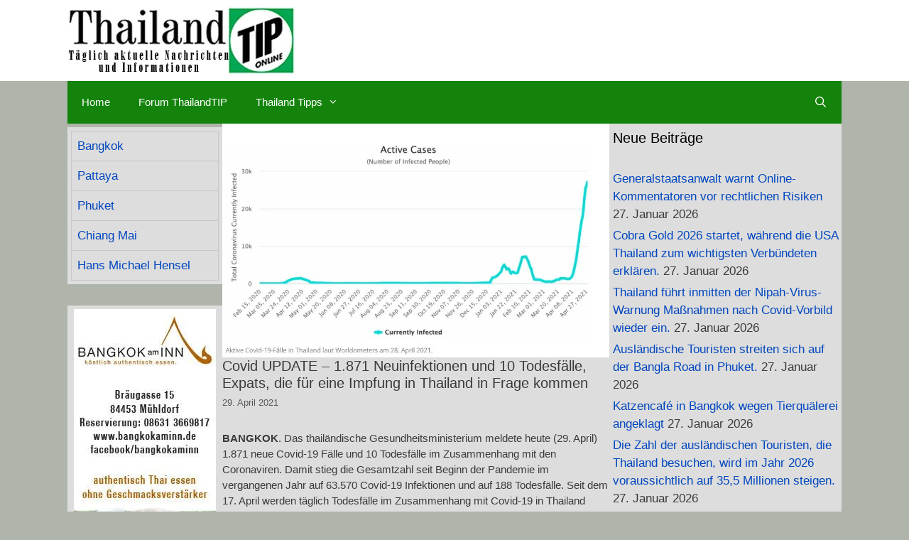

--- FILE ---
content_type: text/html; charset=UTF-8
request_url: https://thailandtip.info/2021/04/29/covid-update-1-871-neuinfektionen-und-10-todesfaelle-expats-die-fuer-eine-impfung-in-thailand-in-frage-kommen/
body_size: 37463
content:
<!DOCTYPE html><html lang="de" prefix="og: https://ogp.me/ns#"><head><script data-no-optimize="1">var litespeed_docref=sessionStorage.getItem("litespeed_docref");litespeed_docref&&(Object.defineProperty(document,"referrer",{get:function(){return litespeed_docref}}),sessionStorage.removeItem("litespeed_docref"));</script> <script type="litespeed/javascript" data-src="https://cloud.ccm19.de/app.js?apiKey=1208e45fe03a25c9f0eaae18c48cf88acf416b6bb9b83de6&amp;domain=65e9db25dd52e9e66b08ecb3" referrerpolicy="origin"></script> <script type="litespeed/javascript" data-src="https://pagead2.googlesyndication.com/pagead/js/adsbygoogle.js?client=ca-pub-4345163372674968"
     crossorigin="anonymous"></script> <meta charset="UTF-8"><meta name="viewport" content="width=device-width, initial-scale=1"><title>Covid UPDATE - 1.871 Neuinfektionen und 10 Todesfälle, Expats, die für eine Impfung in Thailand in Frage kommen - ThailandTIP</title><meta name="description" content="BANGKOK. Das thailändische Gesundheitsministerium meldete heute (29. April) 1.871 neue Covid-19 Fälle und 10 Todesfälle im Zusammenhang mit den Coronaviren."/><meta name="robots" content="index, follow, max-snippet:-1, max-video-preview:-1, max-image-preview:large"/><link rel="canonical" href="https://thailandtip.info/2021/04/29/covid-update-1-871-neuinfektionen-und-10-todesfaelle-expats-die-fuer-eine-impfung-in-thailand-in-frage-kommen/" /><meta property="og:locale" content="de_DE" /><meta property="og:type" content="article" /><meta property="og:title" content="Covid UPDATE - 1.871 Neuinfektionen und 10 Todesfälle, Expats, die für eine Impfung in Thailand in Frage kommen - ThailandTIP" /><meta property="og:description" content="BANGKOK. Das thailändische Gesundheitsministerium meldete heute (29. April) 1.871 neue Covid-19 Fälle und 10 Todesfälle im Zusammenhang mit den Coronaviren." /><meta property="og:url" content="https://thailandtip.info/2021/04/29/covid-update-1-871-neuinfektionen-und-10-todesfaelle-expats-die-fuer-eine-impfung-in-thailand-in-frage-kommen/" /><meta property="og:site_name" content="ThailandTIP" /><meta property="article:author" content="https://m.facebook.com/ThailandTIP/manager/" /><meta property="article:section" content="Bangkok" /><meta property="og:image" content="https://thailandtip.info/wp-content/uploads/2021/04/Aktive-Covid-19-Faelle-in-Thailand.jpg" /><meta property="og:image:secure_url" content="https://thailandtip.info/wp-content/uploads/2021/04/Aktive-Covid-19-Faelle-in-Thailand.jpg" /><meta property="og:image:width" content="977" /><meta property="og:image:height" content="589" /><meta property="og:image:alt" content="Covid UPDATE - 1.871 Neuinfektionen und 10 Todesfälle, Expats, die für eine Impfung in Thailand in Frage kommen" /><meta property="og:image:type" content="image/jpeg" /><meta property="article:published_time" content="2021-04-29T13:41:17+07:00" /><meta name="twitter:card" content="summary_large_image" /><meta name="twitter:title" content="Covid UPDATE - 1.871 Neuinfektionen und 10 Todesfälle, Expats, die für eine Impfung in Thailand in Frage kommen - ThailandTIP" /><meta name="twitter:description" content="BANGKOK. Das thailändische Gesundheitsministerium meldete heute (29. April) 1.871 neue Covid-19 Fälle und 10 Todesfälle im Zusammenhang mit den Coronaviren." /><meta name="twitter:image" content="https://thailandtip.info/wp-content/uploads/2021/04/Aktive-Covid-19-Faelle-in-Thailand.jpg" /><meta name="twitter:label1" content="Verfasst von" /><meta name="twitter:data1" content="Pedder" /><meta name="twitter:label2" content="Lesedauer" /><meta name="twitter:data2" content="2 Minuten" /> <script type="application/ld+json" class="rank-math-schema">{"@context":"https://schema.org","@graph":[{"@type":["NewsMediaOrganization","Organization"],"@id":"https://thailandtip.info/#organization","name":"ThailandTIP","url":"https://thailandtip.info","logo":{"@type":"ImageObject","@id":"https://thailandtip.info/#logo","url":"https://thailandtip.info/wp-content/uploads/2018/10/2018er-LOGO-Webseite-320x94.jpg","contentUrl":"https://thailandtip.info/wp-content/uploads/2018/10/2018er-LOGO-Webseite-320x94.jpg","caption":"ThailandTIP","inLanguage":"de","width":"320","height":"94"}},{"@type":"WebSite","@id":"https://thailandtip.info/#website","url":"https://thailandtip.info","name":"ThailandTIP","alternateName":"Thailand TIP","publisher":{"@id":"https://thailandtip.info/#organization"},"inLanguage":"de"},{"@type":"ImageObject","@id":"https://thailandtip.info/wp-content/uploads/2021/04/Aktive-Covid-19-Faelle-in-Thailand.jpg","url":"https://thailandtip.info/wp-content/uploads/2021/04/Aktive-Covid-19-Faelle-in-Thailand.jpg","width":"977","height":"589","caption":"Covid UPDATE - 1.871 Neuinfektionen und 10 Todesf\u00e4lle, Expats, die f\u00fcr eine Impfung in Thailand in Frage kommen","inLanguage":"de"},{"@type":"WebPage","@id":"https://thailandtip.info/2021/04/29/covid-update-1-871-neuinfektionen-und-10-todesfaelle-expats-die-fuer-eine-impfung-in-thailand-in-frage-kommen/#webpage","url":"https://thailandtip.info/2021/04/29/covid-update-1-871-neuinfektionen-und-10-todesfaelle-expats-die-fuer-eine-impfung-in-thailand-in-frage-kommen/","name":"Covid UPDATE - 1.871 Neuinfektionen und 10 Todesf\u00e4lle, Expats, die f\u00fcr eine Impfung in Thailand in Frage kommen - ThailandTIP","datePublished":"2021-04-29T13:41:17+07:00","dateModified":"2021-04-29T13:41:17+07:00","isPartOf":{"@id":"https://thailandtip.info/#website"},"primaryImageOfPage":{"@id":"https://thailandtip.info/wp-content/uploads/2021/04/Aktive-Covid-19-Faelle-in-Thailand.jpg"},"inLanguage":"de"},{"@type":"Person","@id":"https://thailandtip.info/author/pedder-thaitip/","name":"Pedder","url":"https://thailandtip.info/author/pedder-thaitip/","image":{"@type":"ImageObject","@id":"https://thailandtip.info/wp-content/litespeed/avatar/a3b50fbf1701f24c50aa34fe582c6e49.jpg?ver=1769407693","url":"https://thailandtip.info/wp-content/litespeed/avatar/a3b50fbf1701f24c50aa34fe582c6e49.jpg?ver=1769407693","caption":"Pedder","inLanguage":"de"},"sameAs":["https://thailandtip.info","https://m.facebook.com/ThailandTIP/manager/"],"worksFor":{"@id":"https://thailandtip.info/#organization"}},{"@type":"NewsArticle","headline":"Covid UPDATE - 1.871 Neuinfektionen und 10 Todesf\u00e4lle, Expats, die f\u00fcr eine Impfung in Thailand in Frage","datePublished":"2021-04-29T13:41:17+07:00","dateModified":"2021-04-29T13:41:17+07:00","articleSection":"Bangkok, Beh\u00f6rden, Gesellschaft &amp; Soziales, Gesundheit, Politik, Thailand Allgemein, Tourismus","author":{"@id":"https://thailandtip.info/author/pedder-thaitip/","name":"Pedder"},"publisher":{"@id":"https://thailandtip.info/#organization"},"description":"BANGKOK. Das thail\u00e4ndische Gesundheitsministerium meldete heute (29. April) 1.871 neue Covid-19 F\u00e4lle und 10 Todesf\u00e4lle im Zusammenhang mit den Coronaviren.","name":"Covid UPDATE - 1.871 Neuinfektionen und 10 Todesf\u00e4lle, Expats, die f\u00fcr eine Impfung in Thailand in Frage","@id":"https://thailandtip.info/2021/04/29/covid-update-1-871-neuinfektionen-und-10-todesfaelle-expats-die-fuer-eine-impfung-in-thailand-in-frage-kommen/#richSnippet","isPartOf":{"@id":"https://thailandtip.info/2021/04/29/covid-update-1-871-neuinfektionen-und-10-todesfaelle-expats-die-fuer-eine-impfung-in-thailand-in-frage-kommen/#webpage"},"image":{"@id":"https://thailandtip.info/wp-content/uploads/2021/04/Aktive-Covid-19-Faelle-in-Thailand.jpg"},"inLanguage":"de","mainEntityOfPage":{"@id":"https://thailandtip.info/2021/04/29/covid-update-1-871-neuinfektionen-und-10-todesfaelle-expats-die-fuer-eine-impfung-in-thailand-in-frage-kommen/#webpage"}}]}</script> <link rel='dns-prefetch' href='//www.googletagmanager.com' /><link rel='dns-prefetch' href='//pagead2.googlesyndication.com' /><link rel='dns-prefetch' href='//fundingchoicesmessages.google.com' /><link rel="alternate" type="application/rss+xml" title="ThailandTIP &raquo; Feed" href="https://thailandtip.info/feed/" /><link rel="alternate" type="application/rss+xml" title="ThailandTIP &raquo; Kommentar-Feed" href="https://thailandtip.info/comments/feed/" /><link rel="alternate" title="oEmbed (JSON)" type="application/json+oembed" href="https://thailandtip.info/wp-json/oembed/1.0/embed?url=https%3A%2F%2Fthailandtip.info%2F2021%2F04%2F29%2Fcovid-update-1-871-neuinfektionen-und-10-todesfaelle-expats-die-fuer-eine-impfung-in-thailand-in-frage-kommen%2F" /><link rel="alternate" title="oEmbed (XML)" type="text/xml+oembed" href="https://thailandtip.info/wp-json/oembed/1.0/embed?url=https%3A%2F%2Fthailandtip.info%2F2021%2F04%2F29%2Fcovid-update-1-871-neuinfektionen-und-10-todesfaelle-expats-die-fuer-eine-impfung-in-thailand-in-frage-kommen%2F&#038;format=xml" /><style id='wp-img-auto-sizes-contain-inline-css'>img:is([sizes=auto i],[sizes^="auto," i]){contain-intrinsic-size:3000px 1500px}
/*# sourceURL=wp-img-auto-sizes-contain-inline-css */</style><style>1{content-visibility:auto;contain-intrinsic-size:1px 1000px;}</style><link data-optimized="2" rel="stylesheet" href="https://thailandtip.info/wp-content/litespeed/css/ef4d78eb8cb4609fd382939e47165f7c.css?ver=b0402" /><style id='wp-block-paragraph-inline-css'>.is-small-text{font-size:.875em}.is-regular-text{font-size:1em}.is-large-text{font-size:2.25em}.is-larger-text{font-size:3em}.has-drop-cap:not(:focus):first-letter{float:left;font-size:8.4em;font-style:normal;font-weight:100;line-height:.68;margin:.05em .1em 0 0;text-transform:uppercase}body.rtl .has-drop-cap:not(:focus):first-letter{float:none;margin-left:.1em}p.has-drop-cap.has-background{overflow:hidden}:root :where(p.has-background){padding:1.25em 2.375em}:where(p.has-text-color:not(.has-link-color)) a{color:inherit}p.has-text-align-left[style*="writing-mode:vertical-lr"],p.has-text-align-right[style*="writing-mode:vertical-rl"]{rotate:180deg}
/*# sourceURL=https://thailandtip.info/wp-includes/blocks/paragraph/style.min.css */</style><style id='global-styles-inline-css'>:root{--wp--preset--aspect-ratio--square: 1;--wp--preset--aspect-ratio--4-3: 4/3;--wp--preset--aspect-ratio--3-4: 3/4;--wp--preset--aspect-ratio--3-2: 3/2;--wp--preset--aspect-ratio--2-3: 2/3;--wp--preset--aspect-ratio--16-9: 16/9;--wp--preset--aspect-ratio--9-16: 9/16;--wp--preset--color--black: #000000;--wp--preset--color--cyan-bluish-gray: #abb8c3;--wp--preset--color--white: #ffffff;--wp--preset--color--pale-pink: #f78da7;--wp--preset--color--vivid-red: #cf2e2e;--wp--preset--color--luminous-vivid-orange: #ff6900;--wp--preset--color--luminous-vivid-amber: #fcb900;--wp--preset--color--light-green-cyan: #7bdcb5;--wp--preset--color--vivid-green-cyan: #00d084;--wp--preset--color--pale-cyan-blue: #8ed1fc;--wp--preset--color--vivid-cyan-blue: #0693e3;--wp--preset--color--vivid-purple: #9b51e0;--wp--preset--color--contrast: var(--contrast);--wp--preset--color--contrast-2: var(--contrast-2);--wp--preset--color--contrast-3: var(--contrast-3);--wp--preset--color--base: var(--base);--wp--preset--color--base-2: var(--base-2);--wp--preset--color--base-3: var(--base-3);--wp--preset--color--accent: var(--accent);--wp--preset--gradient--vivid-cyan-blue-to-vivid-purple: linear-gradient(135deg,rgb(6,147,227) 0%,rgb(155,81,224) 100%);--wp--preset--gradient--light-green-cyan-to-vivid-green-cyan: linear-gradient(135deg,rgb(122,220,180) 0%,rgb(0,208,130) 100%);--wp--preset--gradient--luminous-vivid-amber-to-luminous-vivid-orange: linear-gradient(135deg,rgb(252,185,0) 0%,rgb(255,105,0) 100%);--wp--preset--gradient--luminous-vivid-orange-to-vivid-red: linear-gradient(135deg,rgb(255,105,0) 0%,rgb(207,46,46) 100%);--wp--preset--gradient--very-light-gray-to-cyan-bluish-gray: linear-gradient(135deg,rgb(238,238,238) 0%,rgb(169,184,195) 100%);--wp--preset--gradient--cool-to-warm-spectrum: linear-gradient(135deg,rgb(74,234,220) 0%,rgb(151,120,209) 20%,rgb(207,42,186) 40%,rgb(238,44,130) 60%,rgb(251,105,98) 80%,rgb(254,248,76) 100%);--wp--preset--gradient--blush-light-purple: linear-gradient(135deg,rgb(255,206,236) 0%,rgb(152,150,240) 100%);--wp--preset--gradient--blush-bordeaux: linear-gradient(135deg,rgb(254,205,165) 0%,rgb(254,45,45) 50%,rgb(107,0,62) 100%);--wp--preset--gradient--luminous-dusk: linear-gradient(135deg,rgb(255,203,112) 0%,rgb(199,81,192) 50%,rgb(65,88,208) 100%);--wp--preset--gradient--pale-ocean: linear-gradient(135deg,rgb(255,245,203) 0%,rgb(182,227,212) 50%,rgb(51,167,181) 100%);--wp--preset--gradient--electric-grass: linear-gradient(135deg,rgb(202,248,128) 0%,rgb(113,206,126) 100%);--wp--preset--gradient--midnight: linear-gradient(135deg,rgb(2,3,129) 0%,rgb(40,116,252) 100%);--wp--preset--font-size--small: 13px;--wp--preset--font-size--medium: 20px;--wp--preset--font-size--large: 36px;--wp--preset--font-size--x-large: 42px;--wp--preset--spacing--20: 0.44rem;--wp--preset--spacing--30: 0.67rem;--wp--preset--spacing--40: 1rem;--wp--preset--spacing--50: 1.5rem;--wp--preset--spacing--60: 2.25rem;--wp--preset--spacing--70: 3.38rem;--wp--preset--spacing--80: 5.06rem;--wp--preset--shadow--natural: 6px 6px 9px rgba(0, 0, 0, 0.2);--wp--preset--shadow--deep: 12px 12px 50px rgba(0, 0, 0, 0.4);--wp--preset--shadow--sharp: 6px 6px 0px rgba(0, 0, 0, 0.2);--wp--preset--shadow--outlined: 6px 6px 0px -3px rgb(255, 255, 255), 6px 6px rgb(0, 0, 0);--wp--preset--shadow--crisp: 6px 6px 0px rgb(0, 0, 0);}:where(.is-layout-flex){gap: 0.5em;}:where(.is-layout-grid){gap: 0.5em;}body .is-layout-flex{display: flex;}.is-layout-flex{flex-wrap: wrap;align-items: center;}.is-layout-flex > :is(*, div){margin: 0;}body .is-layout-grid{display: grid;}.is-layout-grid > :is(*, div){margin: 0;}:where(.wp-block-columns.is-layout-flex){gap: 2em;}:where(.wp-block-columns.is-layout-grid){gap: 2em;}:where(.wp-block-post-template.is-layout-flex){gap: 1.25em;}:where(.wp-block-post-template.is-layout-grid){gap: 1.25em;}.has-black-color{color: var(--wp--preset--color--black) !important;}.has-cyan-bluish-gray-color{color: var(--wp--preset--color--cyan-bluish-gray) !important;}.has-white-color{color: var(--wp--preset--color--white) !important;}.has-pale-pink-color{color: var(--wp--preset--color--pale-pink) !important;}.has-vivid-red-color{color: var(--wp--preset--color--vivid-red) !important;}.has-luminous-vivid-orange-color{color: var(--wp--preset--color--luminous-vivid-orange) !important;}.has-luminous-vivid-amber-color{color: var(--wp--preset--color--luminous-vivid-amber) !important;}.has-light-green-cyan-color{color: var(--wp--preset--color--light-green-cyan) !important;}.has-vivid-green-cyan-color{color: var(--wp--preset--color--vivid-green-cyan) !important;}.has-pale-cyan-blue-color{color: var(--wp--preset--color--pale-cyan-blue) !important;}.has-vivid-cyan-blue-color{color: var(--wp--preset--color--vivid-cyan-blue) !important;}.has-vivid-purple-color{color: var(--wp--preset--color--vivid-purple) !important;}.has-black-background-color{background-color: var(--wp--preset--color--black) !important;}.has-cyan-bluish-gray-background-color{background-color: var(--wp--preset--color--cyan-bluish-gray) !important;}.has-white-background-color{background-color: var(--wp--preset--color--white) !important;}.has-pale-pink-background-color{background-color: var(--wp--preset--color--pale-pink) !important;}.has-vivid-red-background-color{background-color: var(--wp--preset--color--vivid-red) !important;}.has-luminous-vivid-orange-background-color{background-color: var(--wp--preset--color--luminous-vivid-orange) !important;}.has-luminous-vivid-amber-background-color{background-color: var(--wp--preset--color--luminous-vivid-amber) !important;}.has-light-green-cyan-background-color{background-color: var(--wp--preset--color--light-green-cyan) !important;}.has-vivid-green-cyan-background-color{background-color: var(--wp--preset--color--vivid-green-cyan) !important;}.has-pale-cyan-blue-background-color{background-color: var(--wp--preset--color--pale-cyan-blue) !important;}.has-vivid-cyan-blue-background-color{background-color: var(--wp--preset--color--vivid-cyan-blue) !important;}.has-vivid-purple-background-color{background-color: var(--wp--preset--color--vivid-purple) !important;}.has-black-border-color{border-color: var(--wp--preset--color--black) !important;}.has-cyan-bluish-gray-border-color{border-color: var(--wp--preset--color--cyan-bluish-gray) !important;}.has-white-border-color{border-color: var(--wp--preset--color--white) !important;}.has-pale-pink-border-color{border-color: var(--wp--preset--color--pale-pink) !important;}.has-vivid-red-border-color{border-color: var(--wp--preset--color--vivid-red) !important;}.has-luminous-vivid-orange-border-color{border-color: var(--wp--preset--color--luminous-vivid-orange) !important;}.has-luminous-vivid-amber-border-color{border-color: var(--wp--preset--color--luminous-vivid-amber) !important;}.has-light-green-cyan-border-color{border-color: var(--wp--preset--color--light-green-cyan) !important;}.has-vivid-green-cyan-border-color{border-color: var(--wp--preset--color--vivid-green-cyan) !important;}.has-pale-cyan-blue-border-color{border-color: var(--wp--preset--color--pale-cyan-blue) !important;}.has-vivid-cyan-blue-border-color{border-color: var(--wp--preset--color--vivid-cyan-blue) !important;}.has-vivid-purple-border-color{border-color: var(--wp--preset--color--vivid-purple) !important;}.has-vivid-cyan-blue-to-vivid-purple-gradient-background{background: var(--wp--preset--gradient--vivid-cyan-blue-to-vivid-purple) !important;}.has-light-green-cyan-to-vivid-green-cyan-gradient-background{background: var(--wp--preset--gradient--light-green-cyan-to-vivid-green-cyan) !important;}.has-luminous-vivid-amber-to-luminous-vivid-orange-gradient-background{background: var(--wp--preset--gradient--luminous-vivid-amber-to-luminous-vivid-orange) !important;}.has-luminous-vivid-orange-to-vivid-red-gradient-background{background: var(--wp--preset--gradient--luminous-vivid-orange-to-vivid-red) !important;}.has-very-light-gray-to-cyan-bluish-gray-gradient-background{background: var(--wp--preset--gradient--very-light-gray-to-cyan-bluish-gray) !important;}.has-cool-to-warm-spectrum-gradient-background{background: var(--wp--preset--gradient--cool-to-warm-spectrum) !important;}.has-blush-light-purple-gradient-background{background: var(--wp--preset--gradient--blush-light-purple) !important;}.has-blush-bordeaux-gradient-background{background: var(--wp--preset--gradient--blush-bordeaux) !important;}.has-luminous-dusk-gradient-background{background: var(--wp--preset--gradient--luminous-dusk) !important;}.has-pale-ocean-gradient-background{background: var(--wp--preset--gradient--pale-ocean) !important;}.has-electric-grass-gradient-background{background: var(--wp--preset--gradient--electric-grass) !important;}.has-midnight-gradient-background{background: var(--wp--preset--gradient--midnight) !important;}.has-small-font-size{font-size: var(--wp--preset--font-size--small) !important;}.has-medium-font-size{font-size: var(--wp--preset--font-size--medium) !important;}.has-large-font-size{font-size: var(--wp--preset--font-size--large) !important;}.has-x-large-font-size{font-size: var(--wp--preset--font-size--x-large) !important;}
/*# sourceURL=global-styles-inline-css */</style><style id='classic-theme-styles-inline-css'>/*! This file is auto-generated */
.wp-block-button__link{color:#fff;background-color:#32373c;border-radius:9999px;box-shadow:none;text-decoration:none;padding:calc(.667em + 2px) calc(1.333em + 2px);font-size:1.125em}.wp-block-file__button{background:#32373c;color:#fff;text-decoration:none}
/*# sourceURL=/wp-includes/css/classic-themes.min.css */</style><style id='generate-style-inline-css'>.byline, .single .byline, .group-blog .byline{display:none;}
.site-header {background-color: #ffffff; color: #3a3a3a; }.site-header a {color: #3a3a3a; }.main-title a,.main-title a:hover,.main-title a:visited {color: #222222; }.site-description {color: #757575; }.main-navigation,  .main-navigation ul ul {background-color: #13830b; }.navigation-search input[type="search"],.navigation-search input[type="search"]:active {color: #ffffff; background-color: #4b4d31; }.navigation-search input[type="search"]:focus {color: #ffffff; background-color: #4b4d31; }.main-navigation ul ul {background-color: #3f3f3f; }.main-navigation .main-nav ul li a,.menu-toggle {color: #ffffff; }.main-navigation .main-nav ul ul li a {color: #ffffff; }.main-navigation .main-nav ul li > a:hover, .main-navigation .main-nav ul li.sfHover > a {color: #ffffff; background-color: #4b4d31; }.main-navigation .main-nav ul ul li > a:hover, .main-navigation .main-nav ul ul li.sfHover > a {color: #ffffff; background-color: #4f4f4f; }.main-navigation .main-nav ul .current-menu-item > a, .main-navigation .main-nav ul .current-menu-parent > a, .main-navigation .main-nav ul .current-menu-ancestor > a, .main-navigation .main-nav ul .current_page_item > a, .main-navigation .main-nav ul .current_page_parent > a, .main-navigation .main-nav ul .current_page_ancestor > a {color: #ffffff; background-color: #3f3f3f; }.main-navigation .main-nav ul .current-menu-item > a:hover, .main-navigation .main-nav ul .current-menu-parent > a:hover, .main-navigation .main-nav ul .current-menu-ancestor > a:hover, .main-navigation .main-nav ul .current_page_item > a:hover, .main-navigation .main-nav ul .current_page_parent > a:hover, .main-navigation .main-nav ul .current_page_ancestor > a:hover, .main-navigation .main-nav ul .current-menu-item.sfHover > a, .main-navigation .main-nav ul .current-menu-parent.sfHover > a, .main-navigation .main-nav ul .current-menu-ancestor.sfHover > a, .main-navigation .main-nav ul .current_page_item.sfHover > a, .main-navigation .main-nav ul .current_page_parent.sfHover > a, .main-navigation .main-nav ul .current_page_ancestor.sfHover > a {color: #ffffff; background-color: #3f3f3f; }.main-navigation .main-nav ul ul .current-menu-item > a, .main-navigation .main-nav ul ul .current-menu-parent > a, .main-navigation .main-nav ul ul .current-menu-ancestor > a, .main-navigation .main-nav ul ul .current_page_item > a, .main-navigation .main-nav ul ul .current_page_parent > a, .main-navigation .main-nav ul ul .current_page_ancestor > a {color: #ffffff; background-color: #4f4f4f; }.main-navigation .main-nav ul ul .current-menu-item > a:hover, .main-navigation .main-nav ul ul .current-menu-parent > a:hover, .main-navigation .main-nav ul ul .current-menu-ancestor > a:hover, .main-navigation .main-nav ul ul .current_page_item > a:hover, .main-navigation .main-nav ul ul .current_page_parent > a:hover, .main-navigation .main-nav ul ul .current_page_ancestor > a:hover,.main-navigation .main-nav ul ul .current-menu-item.sfHover > a, .main-navigation .main-nav ul ul .current-menu-parent.sfHover > a, .main-navigation .main-nav ul ul .current-menu-ancestor.sfHover > a, .main-navigation .main-nav ul ul .current_page_item.sfHover > a, .main-navigation .main-nav ul ul .current_page_parent.sfHover > a, .main-navigation .main-nav ul ul .current_page_ancestor.sfHover > a {color: #ffffff; background-color: #4f4f4f; }.inside-article, .comments-area, .page-header,.one-container .container,.paging-navigation,.inside-page-header {background-color: #dddddd; color: #3a3a3a; }.entry-meta {color: #595959; }.entry-meta a, .entry-meta a:visited {color: #595959; }.entry-meta a:hover {color: #1e73be; }.sidebar .widget {background-color: #dddddd; color: #3a3a3a; }.sidebar .widget .widget-title {color: #000000; }.footer-widgets {background-color: #ffffff; color: #3a3a3a; }.footer-widgets a, .footer-widgets a:visited {color: #1e73be; }.footer-widgets a:hover {color: #000000; }.footer-widgets .widget-title {color: #000000; }.site-info {background-color: #222222; color: #ffffff; }.site-info a, .site-info a:visited {color: #ffffff; }.site-info a:hover {color: #606060; }input[type="text"], input[type="email"], input[type="url"], input[type="password"], input[type="search"], input[type="tel"], textarea {background-color: #fafafa; border-color: #cccccc; color: #666666; }input[type="text"]:focus, input[type="email"]:focus, input[type="url"]:focus, input[type="password"]:focus, input[type="search"]:focus, input[type="tel"]:focus, textarea:focus {background-color: #ffffff; color: #666666; border-color: #bfbfbf; }::-webkit-input-placeholder {color: #666666; opacity: 0.7; }:-moz-placeholder {color: #666666; opacity: 0.7; }::-moz-placeholder {color: #666666; opacity: 0.7; }:-ms-input-placeholder {color: #666666; opacity: 0.7; }button, html input[type="button"], input[type="reset"], input[type="submit"],.button,.button:visited {background-color: #666666; color: #FFFFFF; }button:hover, html input[type="button"]:hover, input[type="reset"]:hover, input[type="submit"]:hover,.button:hover,button:focus, html input[type="button"]:focus, input[type="reset"]:focus, input[type="submit"]:focus,.button:focus,button:active, html input[type="button"]:active, input[type="reset"]:active, input[type="submit"]:active,.button:active {background-color: #3f3f3f; color: #FFFFFF; }
.inside-header {padding-top: 10px; padding-right: 10px; padding-bottom: 10px; padding-left: 10px; }.separate-containers .inside-article, .separate-containers .comments-area, .separate-containers .page-header, .separate-containers .paging-navigation, .one-container .site-content {padding-top: 10px; padding-right: 10px; padding-bottom: 10px; padding-left: 10px; }.ignore-x-spacing {margin-right: -10px; margin-bottom: 10px; margin-left: -10px; }.ignore-xy-spacing {margin-top: -10px; margin-right: -10px; margin-bottom: 10px; margin-left: -10px; }.main-navigation .main-nav ul li a,			.menu-toggle {padding-left: 20px; padding-right: 20px; line-height: 60px; }.nav-float-right .main-navigation .main-nav ul li a {line-height: 60px; }.main-navigation .main-nav ul ul li a {padding-left: 20px; padding-right: 20px; padding-top: 10px; padding-bottom: 10px; }.main-navigation ul ul {top: 60px; }.navigation-search {height: 60px; line-height: 0px; }.navigation-search input {height: 60px; line-height: 0px; }.widget-area .widget {padding-top: 5px; padding-right: 5px; padding-bottom: 5px; padding-left: 5px; }.footer-widgets {padding-top: 20px; padding-right: 0px; padding-bottom: 20px; padding-left: 0px; }.site-info {padding-top: 20px; padding-right: 20px; padding-bottom: 20px; padding-left: 20px; }.right-sidebar.separate-containers .site-main {margin-top: 5px; margin-right: 5px; margin-bottom: 5px; margin-left: 0px; padding: 0px; }.left-sidebar.separate-containers .site-main {margin-top: 5px; margin-right: 0px; margin-bottom: 5px; margin-left: 5px; padding: 0px; }.both-sidebars.separate-containers .site-main {margin: 5px; padding: 0px; }.both-right.separate-containers .site-main {margin-top: 5px; margin-right: 5px; margin-bottom: 5px; margin-left: 0px; padding: 0px; }.separate-containers .site-main {margin-top: 5px; margin-bottom: 5px; padding: 0px; }.separate-containers .page-header-image, .separate-containers .page-header-content, .separate-containers .page-header-image-single, .separate-containers .page-header-content-single {margin-top: 5px; }.both-left.separate-containers .site-main {margin-top: 5px; margin-right: 0px; margin-bottom: 5px; margin-left: 5px; padding: 0px; }.separate-containers .inside-right-sidebar, .inside-left-sidebar {margin-top: 5px; margin-bottom: 5px; padding-top: 0px; padding-bottom: 0px; }.separate-containers .widget, .separate-containers .hentry, .separate-containers .page-header, .widget-area .main-navigation {margin-bottom: 5px; }.both-left.separate-containers .inside-left-sidebar {margin-right: 2.5px; padding-right: 0px; }.both-left.separate-containers .inside-right-sidebar {margin-left: 2.5px; padding-left: 0px; }.both-right.separate-containers .inside-left-sidebar {margin-right: 2.5px; padding-right: 0px; }.both-right.separate-containers .inside-right-sidebar {margin-left: 2.5px; padding-left: 0px; }
body, button, input, select, textarea {font-family: Verdana, Geneva, sans-serif ,sans-serif; font-weight: normal; text-transform: none; font-size: 15px; }.main-title {font-family: inherit; font-weight: bold; text-transform: none; font-size: 45px; }.site-description {font-family: inherit; font-weight: normal; text-transform: none; font-size: 15px; }.main-navigation a, .menu-toggle {font-family: inherit; font-weight: normal; text-transform: none; font-size: 15px; }.main-navigation .main-nav ul ul li a {font-size: 14px; }.widget-title {font-family: inherit; font-weight: normal; text-transform: none; font-size: 20px; }h1 {font-family: inherit; font-weight: 300; text-transform: none; font-size: 20px; }h2 {font-family: inherit; font-weight: 300; text-transform: none; font-size: 18px; }h3 {font-family: inherit; font-weight: normal; text-transform: none; font-size: 16px; }
body{background-color:#afb5aa;color:#000000;}a{color:#0046bf;}a:hover, a:focus{text-decoration:underline;}.entry-title a, .site-branding a, a.button, .wp-block-button__link, .main-navigation a{text-decoration:none;}a:hover, a:focus, a:active{color:#20b200;}body .grid-container{max-width:1090px;}.wp-block-group__inner-container{max-width:1090px;margin-left:auto;margin-right:auto;}.navigation-search{position:absolute;left:-99999px;pointer-events:none;visibility:hidden;z-index:20;width:100%;top:0;transition:opacity 100ms ease-in-out;opacity:0;}.navigation-search.nav-search-active{left:0;right:0;pointer-events:auto;visibility:visible;opacity:1;}.navigation-search input[type="search"]{outline:0;border:0;vertical-align:bottom;line-height:1;opacity:0.9;width:100%;z-index:20;border-radius:0;-webkit-appearance:none;height:60px;}.navigation-search input::-ms-clear{display:none;width:0;height:0;}.navigation-search input::-ms-reveal{display:none;width:0;height:0;}.navigation-search input::-webkit-search-decoration, .navigation-search input::-webkit-search-cancel-button, .navigation-search input::-webkit-search-results-button, .navigation-search input::-webkit-search-results-decoration{display:none;}.main-navigation li.search-item{z-index:21;}li.search-item.active{transition:opacity 100ms ease-in-out;}.nav-left-sidebar .main-navigation li.search-item.active,.nav-right-sidebar .main-navigation li.search-item.active{width:auto;display:inline-block;float:right;}.gen-sidebar-nav .navigation-search{top:auto;bottom:0;}:root{--contrast:#222222;--contrast-2:#575760;--contrast-3:#b2b2be;--base:#f0f0f0;--base-2:#f7f8f9;--base-3:#ffffff;--accent:#1e73be;}:root .has-contrast-color{color:var(--contrast);}:root .has-contrast-background-color{background-color:var(--contrast);}:root .has-contrast-2-color{color:var(--contrast-2);}:root .has-contrast-2-background-color{background-color:var(--contrast-2);}:root .has-contrast-3-color{color:var(--contrast-3);}:root .has-contrast-3-background-color{background-color:var(--contrast-3);}:root .has-base-color{color:var(--base);}:root .has-base-background-color{background-color:var(--base);}:root .has-base-2-color{color:var(--base-2);}:root .has-base-2-background-color{background-color:var(--base-2);}:root .has-base-3-color{color:var(--base-3);}:root .has-base-3-background-color{background-color:var(--base-3);}:root .has-accent-color{color:var(--accent);}:root .has-accent-background-color{background-color:var(--accent);}body, button, input, select, textarea {font-family: Verdana, Geneva, sans-serif ,sans-serif; font-weight: normal; text-transform: none; font-size: 15px; }.main-title {font-family: inherit; font-weight: bold; text-transform: none; font-size: 45px; }.site-description {font-family: inherit; font-weight: normal; text-transform: none; font-size: 15px; }.main-navigation a, .menu-toggle {font-family: inherit; font-weight: normal; text-transform: none; font-size: 15px; }.main-navigation .main-nav ul ul li a {font-size: 14px; }.widget-title {font-family: inherit; font-weight: normal; text-transform: none; font-size: 20px; }h1 {font-family: inherit; font-weight: 300; text-transform: none; font-size: 20px; }h2 {font-family: inherit; font-weight: 300; text-transform: none; font-size: 18px; }h3 {font-family: inherit; font-weight: normal; text-transform: none; font-size: 16px; }.site-header {background-color: #ffffff; color: #3a3a3a; }.site-header a {color: #3a3a3a; }.main-title a,.main-title a:hover,.main-title a:visited {color: #222222; }.site-description {color: #757575; }.main-navigation,  .main-navigation ul ul {background-color: #13830b; }.navigation-search input[type="search"],.navigation-search input[type="search"]:active {color: #ffffff; background-color: #4b4d31; }.navigation-search input[type="search"]:focus {color: #ffffff; background-color: #4b4d31; }.main-navigation ul ul {background-color: #3f3f3f; }.main-navigation .main-nav ul li a,.menu-toggle {color: #ffffff; }.main-navigation .main-nav ul ul li a {color: #ffffff; }.main-navigation .main-nav ul li > a:hover, .main-navigation .main-nav ul li.sfHover > a {color: #ffffff; background-color: #4b4d31; }.main-navigation .main-nav ul ul li > a:hover, .main-navigation .main-nav ul ul li.sfHover > a {color: #ffffff; background-color: #4f4f4f; }.main-navigation .main-nav ul .current-menu-item > a, .main-navigation .main-nav ul .current-menu-parent > a, .main-navigation .main-nav ul .current-menu-ancestor > a, .main-navigation .main-nav ul .current_page_item > a, .main-navigation .main-nav ul .current_page_parent > a, .main-navigation .main-nav ul .current_page_ancestor > a {color: #ffffff; background-color: #3f3f3f; }.main-navigation .main-nav ul .current-menu-item > a:hover, .main-navigation .main-nav ul .current-menu-parent > a:hover, .main-navigation .main-nav ul .current-menu-ancestor > a:hover, .main-navigation .main-nav ul .current_page_item > a:hover, .main-navigation .main-nav ul .current_page_parent > a:hover, .main-navigation .main-nav ul .current_page_ancestor > a:hover, .main-navigation .main-nav ul .current-menu-item.sfHover > a, .main-navigation .main-nav ul .current-menu-parent.sfHover > a, .main-navigation .main-nav ul .current-menu-ancestor.sfHover > a, .main-navigation .main-nav ul .current_page_item.sfHover > a, .main-navigation .main-nav ul .current_page_parent.sfHover > a, .main-navigation .main-nav ul .current_page_ancestor.sfHover > a {color: #ffffff; background-color: #3f3f3f; }.main-navigation .main-nav ul ul .current-menu-item > a, .main-navigation .main-nav ul ul .current-menu-parent > a, .main-navigation .main-nav ul ul .current-menu-ancestor > a, .main-navigation .main-nav ul ul .current_page_item > a, .main-navigation .main-nav ul ul .current_page_parent > a, .main-navigation .main-nav ul ul .current_page_ancestor > a {color: #ffffff; background-color: #4f4f4f; }.main-navigation .main-nav ul ul .current-menu-item > a:hover, .main-navigation .main-nav ul ul .current-menu-parent > a:hover, .main-navigation .main-nav ul ul .current-menu-ancestor > a:hover, .main-navigation .main-nav ul ul .current_page_item > a:hover, .main-navigation .main-nav ul ul .current_page_parent > a:hover, .main-navigation .main-nav ul ul .current_page_ancestor > a:hover,.main-navigation .main-nav ul ul .current-menu-item.sfHover > a, .main-navigation .main-nav ul ul .current-menu-parent.sfHover > a, .main-navigation .main-nav ul ul .current-menu-ancestor.sfHover > a, .main-navigation .main-nav ul ul .current_page_item.sfHover > a, .main-navigation .main-nav ul ul .current_page_parent.sfHover > a, .main-navigation .main-nav ul ul .current_page_ancestor.sfHover > a {color: #ffffff; background-color: #4f4f4f; }.inside-article, .comments-area, .page-header,.one-container .container,.paging-navigation,.inside-page-header {background-color: #dddddd; color: #3a3a3a; }.entry-meta {color: #595959; }.entry-meta a, .entry-meta a:visited {color: #595959; }.entry-meta a:hover {color: #1e73be; }.sidebar .widget {background-color: #dddddd; color: #3a3a3a; }.sidebar .widget .widget-title {color: #000000; }.footer-widgets {background-color: #ffffff; color: #3a3a3a; }.footer-widgets a, .footer-widgets a:visited {color: #1e73be; }.footer-widgets a:hover {color: #000000; }.footer-widgets .widget-title {color: #000000; }.site-info {background-color: #222222; color: #ffffff; }.site-info a, .site-info a:visited {color: #ffffff; }.site-info a:hover {color: #606060; }input[type="text"], input[type="email"], input[type="url"], input[type="password"], input[type="search"], input[type="tel"], textarea {background-color: #fafafa; border-color: #cccccc; color: #666666; }input[type="text"]:focus, input[type="email"]:focus, input[type="url"]:focus, input[type="password"]:focus, input[type="search"]:focus, input[type="tel"]:focus, textarea:focus {background-color: #ffffff; color: #666666; border-color: #bfbfbf; }::-webkit-input-placeholder {color: #666666; opacity: 0.7; }:-moz-placeholder {color: #666666; opacity: 0.7; }::-moz-placeholder {color: #666666; opacity: 0.7; }:-ms-input-placeholder {color: #666666; opacity: 0.7; }button, html input[type="button"], input[type="reset"], input[type="submit"],.button,.button:visited {background-color: #666666; color: #FFFFFF; }button:hover, html input[type="button"]:hover, input[type="reset"]:hover, input[type="submit"]:hover,.button:hover,button:focus, html input[type="button"]:focus, input[type="reset"]:focus, input[type="submit"]:focus,.button:focus,button:active, html input[type="button"]:active, input[type="reset"]:active, input[type="submit"]:active,.button:active {background-color: #3f3f3f; color: #FFFFFF; }.inside-header {padding-top: 10px; padding-right: 10px; padding-bottom: 10px; padding-left: 10px; }.separate-containers .inside-article, .separate-containers .comments-area, .separate-containers .page-header, .separate-containers .paging-navigation, .one-container .site-content {padding-top: 10px; padding-right: 10px; padding-bottom: 10px; padding-left: 10px; }.ignore-x-spacing {margin-right: -10px; margin-bottom: 10px; margin-left: -10px; }.ignore-xy-spacing {margin-top: -10px; margin-right: -10px; margin-bottom: 10px; margin-left: -10px; }.main-navigation .main-nav ul li a,			.menu-toggle {padding-left: 20px; padding-right: 20px; line-height: 60px; }.nav-float-right .main-navigation .main-nav ul li a {line-height: 60px; }.main-navigation .main-nav ul ul li a {padding-left: 20px; padding-right: 20px; padding-top: 10px; padding-bottom: 10px; }.main-navigation ul ul {top: 60px; }.navigation-search {height: 60px; line-height: 0px; }.navigation-search input {height: 60px; line-height: 0px; }.widget-area .widget {padding-top: 5px; padding-right: 5px; padding-bottom: 5px; padding-left: 5px; }.footer-widgets {padding-top: 20px; padding-right: 0px; padding-bottom: 20px; padding-left: 0px; }.site-info {padding-top: 20px; padding-right: 20px; padding-bottom: 20px; padding-left: 20px; }.right-sidebar.separate-containers .site-main {margin-top: 5px; margin-right: 5px; margin-bottom: 5px; margin-left: 0px; padding: 0px; }.left-sidebar.separate-containers .site-main {margin-top: 5px; margin-right: 0px; margin-bottom: 5px; margin-left: 5px; padding: 0px; }.both-sidebars.separate-containers .site-main {margin: 5px; padding: 0px; }.both-right.separate-containers .site-main {margin-top: 5px; margin-right: 5px; margin-bottom: 5px; margin-left: 0px; padding: 0px; }.separate-containers .site-main {margin-top: 5px; margin-bottom: 5px; padding: 0px; }.separate-containers .page-header-image, .separate-containers .page-header-content, .separate-containers .page-header-image-single, .separate-containers .page-header-content-single {margin-top: 5px; }.both-left.separate-containers .site-main {margin-top: 5px; margin-right: 0px; margin-bottom: 5px; margin-left: 5px; padding: 0px; }.separate-containers .inside-right-sidebar, .inside-left-sidebar {margin-top: 5px; margin-bottom: 5px; padding-top: 0px; padding-bottom: 0px; }.separate-containers .widget, .separate-containers .hentry, .separate-containers .page-header, .widget-area .main-navigation {margin-bottom: 5px; }.both-left.separate-containers .inside-left-sidebar {margin-right: 2.5px; padding-right: 0px; }.both-left.separate-containers .inside-right-sidebar {margin-left: 2.5px; padding-left: 0px; }.both-right.separate-containers .inside-left-sidebar {margin-right: 2.5px; padding-right: 0px; }.both-right.separate-containers .inside-right-sidebar {margin-left: 2.5px; padding-left: 0px; }/* End cached CSS */@media (max-width:768px){.main-navigation .menu-toggle,.main-navigation .mobile-bar-items,.sidebar-nav-mobile:not(#sticky-placeholder){display:block;}.main-navigation ul,.gen-sidebar-nav{display:none;}[class*="nav-float-"] .site-header .inside-header > *{float:none;clear:both;}}
.inside-content-header {text-align: left; }.separate-containers .inside-article .page-header-below-title, .one-container .inside-article .page-header-below-title {margin-top: 2em; }.inside-article .page-header-post-image {float: none; margin-right: 0px; }
/*# sourceURL=generate-style-inline-css */</style> <script type="litespeed/javascript" data-src="https://thailandtip.info/wp-includes/js/jquery/jquery.min.js" id="jquery-core-js"></script> 
 <script type="litespeed/javascript" data-src="https://www.googletagmanager.com/gtag/js?id=GT-M3SSJV8" id="google_gtagjs-js"></script> <script id="google_gtagjs-js-after" type="litespeed/javascript">window.dataLayer=window.dataLayer||[];function gtag(){dataLayer.push(arguments)}
gtag("set","linker",{"domains":["thailandtip.info"]});gtag("js",new Date());gtag("set","developer_id.dZTNiMT",!0);gtag("config","GT-M3SSJV8")</script> <link rel="https://api.w.org/" href="https://thailandtip.info/wp-json/" /><link rel="alternate" title="JSON" type="application/json" href="https://thailandtip.info/wp-json/wp/v2/posts/98937" /><link rel="EditURI" type="application/rsd+xml" title="RSD" href="https://thailandtip.info/xmlrpc.php?rsd" /><meta name="generator" content="WordPress 6.9" /><link rel='shortlink' href='https://thailandtip.info/?p=98937' /><meta name="generator" content="Site Kit by Google 1.171.0" /><script type="litespeed/javascript" data-src="https://pagead2.googlesyndication.com/pagead/js/adsbygoogle.js"></script> <script type="litespeed/javascript">(adsbygoogle=window.adsbygoogle||[]).push({google_ad_client:"ca-pub-4345163372674968",enable_page_level_ads:!0})</script> <meta name="google-adsense-platform-account" content="ca-host-pub-2644536267352236"><meta name="google-adsense-platform-domain" content="sitekit.withgoogle.com"><link rel="amphtml" href="https://thailandtip.info/2021/04/29/covid-update-1-871-neuinfektionen-und-10-todesfaelle-expats-die-fuer-eine-impfung-in-thailand-in-frage-kommen/amp/">
 <script type="litespeed/javascript">(function(w,d,s,l,i){w[l]=w[l]||[];w[l].push({'gtm.start':new Date().getTime(),event:'gtm.js'});var f=d.getElementsByTagName(s)[0],j=d.createElement(s),dl=l!='dataLayer'?'&l='+l:'';j.async=!0;j.src='https://www.googletagmanager.com/gtm.js?id='+i+dl;f.parentNode.insertBefore(j,f)})(window,document,'script','dataLayer','GTM-5ZZWFRFG')</script>  <script type="litespeed/javascript" data-src="https://pagead2.googlesyndication.com/pagead/js/adsbygoogle.js?client=ca-pub-4345163372674968&amp;host=ca-host-pub-2644536267352236" crossorigin="anonymous"></script>  <script type="litespeed/javascript" data-src="https://fundingchoicesmessages.google.com/i/pub-4345163372674968?ers=1" nonce="zZWBc1JDuLzLcAEtjtB6Aw"></script><script nonce="zZWBc1JDuLzLcAEtjtB6Aw" type="litespeed/javascript">(function(){function signalGooglefcPresent(){if(!window.frames.googlefcPresent){if(document.body){const iframe=document.createElement('iframe');iframe.style='width: 0; height: 0; border: none; z-index: -1000; left: -1000px; top: -1000px;';iframe.style.display='none';iframe.name='googlefcPresent';document.body.appendChild(iframe)}else{setTimeout(signalGooglefcPresent,0)}}}signalGooglefcPresent()})()</script>  <script type="litespeed/javascript">(function(){'use strict';function aa(a){var b=0;return function(){return b<a.length?{done:!1,value:a[b++]}:{done:!0}}}var ba="function"==typeof Object.defineProperties?Object.defineProperty:function(a,b,c){if(a==Array.prototype||a==Object.prototype)return a;a[b]=c.value;return a};function ea(a){a=["object"==typeof globalThis&&globalThis,a,"object"==typeof window&&window,"object"==typeof self&&self,"object"==typeof global&&global];for(var b=0;b<a.length;++b){var c=a[b];if(c&&c.Math==Math)return c}throw Error("Cannot find global object");}var fa=ea(this);function ha(a,b){if(b)a:{var c=fa;a=a.split(".");for(var d=0;d<a.length-1;d++){var e=a[d];if(!(e in c))break a;c=c[e]}a=a[a.length-1];d=c[a];b=b(d);b!=d&&null!=b&&ba(c,a,{configurable:!0,writable:!0,value:b})}}
var ia="function"==typeof Object.create?Object.create:function(a){function b(){}b.prototype=a;return new b},l;if("function"==typeof Object.setPrototypeOf)l=Object.setPrototypeOf;else{var m;a:{var ja={a:!0},ka={};try{ka.__proto__=ja;m=ka.a;break a}catch(a){}m=!1}l=m?function(a,b){a.__proto__=b;if(a.__proto__!==b)throw new TypeError(a+" is not extensible");return a}:null}var la=l;function n(a,b){a.prototype=ia(b.prototype);a.prototype.constructor=a;if(la)la(a,b);else for(var c in b)if("prototype"!=c)if(Object.defineProperties){var d=Object.getOwnPropertyDescriptor(b,c);d&&Object.defineProperty(a,c,d)}else a[c]=b[c];a.A=b.prototype}function ma(){for(var a=Number(this),b=[],c=a;c<arguments.length;c++)b[c-a]=arguments[c];return b}
var na="function"==typeof Object.assign?Object.assign:function(a,b){for(var c=1;c<arguments.length;c++){var d=arguments[c];if(d)for(var e in d)Object.prototype.hasOwnProperty.call(d,e)&&(a[e]=d[e])}return a};ha("Object.assign",function(a){return a||na});var p=this||self;function q(a){return a};var t,u;a:{for(var oa=["CLOSURE_FLAGS"],v=p,x=0;x<oa.length;x++)if(v=v[oa[x]],null==v){u=null;break a}u=v}var pa=u&&u[610401301];t=null!=pa?pa:!1;var z,qa=p.navigator;z=qa?qa.userAgentData||null:null;function A(a){return t?z?z.brands.some(function(b){return(b=b.brand)&&-1!=b.indexOf(a)}):!1:!1}function B(a){var b;a:{if(b=p.navigator)if(b=b.userAgent)break a;b=""}return-1!=b.indexOf(a)};function C(){return t?!!z&&0<z.brands.length:!1}function D(){return C()?A("Chromium"):(B("Chrome")||B("CriOS"))&&!(C()?0:B("Edge"))||B("Silk")};var ra=C()?!1:B("Trident")||B("MSIE");!B("Android")||D();D();B("Safari")&&(D()||(C()?0:B("Coast"))||(C()?0:B("Opera"))||(C()?0:B("Edge"))||(C()?A("Microsoft Edge"):B("Edg/"))||C()&&A("Opera"));var sa={},E=null;var ta="undefined"!==typeof Uint8Array,ua=!ra&&"function"===typeof btoa;var F="function"===typeof Symbol&&"symbol"===typeof Symbol()?Symbol():void 0,G=F?function(a,b){a[F]|=b}:function(a,b){void 0!==a.g?a.g|=b:Object.defineProperties(a,{g:{value:b,configurable:!0,writable:!0,enumerable:!1}})};function va(a){var b=H(a);1!==(b&1)&&(Object.isFrozen(a)&&(a=Array.prototype.slice.call(a)),I(a,b|1))}
var H=F?function(a){return a[F]|0}:function(a){return a.g|0},J=F?function(a){return a[F]}:function(a){return a.g},I=F?function(a,b){a[F]=b}:function(a,b){void 0!==a.g?a.g=b:Object.defineProperties(a,{g:{value:b,configurable:!0,writable:!0,enumerable:!1}})};function wa(){var a=[];G(a,1);return a}function xa(a,b){I(b,(a|0)&-99)}function K(a,b){I(b,(a|34)&-73)}function L(a){a=a>>11&1023;return 0===a?536870912:a};var M={};function N(a){return null!==a&&"object"===typeof a&&!Array.isArray(a)&&a.constructor===Object}var O,ya=[];I(ya,39);O=Object.freeze(ya);var P;function Q(a,b){P=b;a=new a(b);P=void 0;return a}
function R(a,b,c){null==a&&(a=P);P=void 0;if(null==a){var d=96;c?(a=[c],d|=512):a=[];b&&(d=d&-2095105|(b&1023)<<11)}else{if(!Array.isArray(a))throw Error();d=H(a);if(d&64)return a;d|=64;if(c&&(d|=512,c!==a[0]))throw Error();a:{c=a;var e=c.length;if(e){var f=e-1,g=c[f];if(N(g)){d|=256;b=(d>>9&1)-1;e=f-b;1024<=e&&(za(c,b,g),e=1023);d=d&-2095105|(e&1023)<<11;break a}}b&&(g=(d>>9&1)-1,b=Math.max(b,e-g),1024<b&&(za(c,g,{}),d|=256,b=1023),d=d&-2095105|(b&1023)<<11)}}I(a,d);return a}
function za(a,b,c){for(var d=1023+b,e=a.length,f=d;f<e;f++){var g=a[f];null!=g&&g!==c&&(c[f-b]=g)}a.length=d+1;a[d]=c};function Aa(a){switch(typeof a){case "number":return isFinite(a)?a:String(a);case "boolean":return a?1:0;case "object":if(a&&!Array.isArray(a)&&ta&&null!=a&&a instanceof Uint8Array){if(ua){for(var b="",c=0,d=a.length-10240;c<d;)b+=String.fromCharCode.apply(null,a.subarray(c,c+=10240));b+=String.fromCharCode.apply(null,c?a.subarray(c):a);a=btoa(b)}else{void 0===b&&(b=0);if(!E){E={};c="ABCDEFGHIJKLMNOPQRSTUVWXYZabcdefghijklmnopqrstuvwxyz0123456789".split("");d=["+/=","+/","-_=","-_.","-_"];for(var e=0;5>e;e++){var f=c.concat(d[e].split(""));sa[e]=f;for(var g=0;g<f.length;g++){var h=f[g];void 0===E[h]&&(E[h]=g)}}}b=sa[b];c=Array(Math.floor(a.length/3));d=b[64]||"";for(e=f=0;f<a.length-2;f+=3){var k=a[f],w=a[f+1];h=a[f+2];g=b[k>>2];k=b[(k&3)<<4|w>>4];w=b[(w&15)<<2|h>>6];h=b[h&63];c[e++]=g+k+w+h}g=0;h=d;switch(a.length-f){case 2:g=a[f+1],h=b[(g&15)<<2]||d;case 1:a=a[f],c[e]=b[a>>2]+b[(a&3)<<4|g>>4]+h+d}a=c.join("")}return a}}return a};function Ba(a,b,c){a=Array.prototype.slice.call(a);var d=a.length,e=b&256?a[d-1]:void 0;d+=e?-1:0;for(b=b&512?1:0;b<d;b++)a[b]=c(a[b]);if(e){b=a[b]={};for(var f in e)Object.prototype.hasOwnProperty.call(e,f)&&(b[f]=c(e[f]))}return a}function Da(a,b,c,d,e,f){if(null!=a){if(Array.isArray(a))a=e&&0==a.length&&H(a)&1?void 0:f&&H(a)&2?a:Ea(a,b,c,void 0!==d,e,f);else if(N(a)){var g={},h;for(h in a)Object.prototype.hasOwnProperty.call(a,h)&&(g[h]=Da(a[h],b,c,d,e,f));a=g}else a=b(a,d);return a}}
function Ea(a,b,c,d,e,f){var g=d||c?H(a):0;d=d?!!(g&32):void 0;a=Array.prototype.slice.call(a);for(var h=0;h<a.length;h++)a[h]=Da(a[h],b,c,d,e,f);c&&c(g,a);return a}function Fa(a){return a.s===M?a.toJSON():Aa(a)};function Ga(a,b,c){c=void 0===c?K:c;if(null!=a){if(ta&&a instanceof Uint8Array)return b?a:new Uint8Array(a);if(Array.isArray(a)){var d=H(a);if(d&2)return a;if(b&&!(d&64)&&(d&32||0===d))return I(a,d|34),a;a=Ea(a,Ga,d&4?K:c,!0,!1,!0);b=H(a);b&4&&b&2&&Object.freeze(a);return a}a.s===M&&(b=a.h,c=J(b),a=c&2?a:Q(a.constructor,Ha(b,c,!0)));return a}}function Ha(a,b,c){var d=c||b&2?K:xa,e=!!(b&32);a=Ba(a,b,function(f){return Ga(f,e,d)});G(a,32|(c?2:0));return a};function Ia(a,b){a=a.h;return Ja(a,J(a),b)}function Ja(a,b,c,d){if(-1===c)return null;if(c>=L(b)){if(b&256)return a[a.length-1][c]}else{var e=a.length;if(d&&b&256&&(d=a[e-1][c],null!=d))return d;b=c+((b>>9&1)-1);if(b<e)return a[b]}}function Ka(a,b,c,d,e){var f=L(b);if(c>=f||e){e=b;if(b&256)f=a[a.length-1];else{if(null==d)return;f=a[f+((b>>9&1)-1)]={};e|=256}f[c]=d;e&=-1025;e!==b&&I(a,e)}else a[c+((b>>9&1)-1)]=d,b&256&&(d=a[a.length-1],c in d&&delete d[c]),b&1024&&I(a,b&-1025)}
function La(a,b){var c=Ma;var d=void 0===d?!1:d;var e=a.h;var f=J(e),g=Ja(e,f,b,d);var h=!1;if(null==g||"object"!==typeof g||(h=Array.isArray(g))||g.s!==M)if(h){var k=h=H(g);0===k&&(k|=f&32);k|=f&2;k!==h&&I(g,k);c=new c(g)}else c=void 0;else c=g;c!==g&&null!=c&&Ka(e,f,b,c,d);e=c;if(null==e)return e;a=a.h;f=J(a);f&2||(g=e,c=g.h,h=J(c),g=h&2?Q(g.constructor,Ha(c,h,!1)):g,g!==e&&(e=g,Ka(a,f,b,e,d)));return e}function Na(a,b){a=Ia(a,b);return null==a||"string"===typeof a?a:void 0}
function Oa(a,b){a=Ia(a,b);return null!=a?a:0}function S(a,b){a=Na(a,b);return null!=a?a:""};function T(a,b,c){this.h=R(a,b,c)}T.prototype.toJSON=function(){var a=Ea(this.h,Fa,void 0,void 0,!1,!1);return Pa(this,a,!0)};T.prototype.s=M;T.prototype.toString=function(){return Pa(this,this.h,!1).toString()};function Pa(a,b,c){var d=a.constructor.v,e=L(J(c?a.h:b)),f=!1;if(d){if(!c){b=Array.prototype.slice.call(b);var g;if(b.length&&N(g=b[b.length-1]))for(f=0;f<d.length;f++)if(d[f]>=e){Object.assign(b[b.length-1]={},g);break}f=!0}e=b;c=!c;g=J(a.h);a=L(g);g=(g>>9&1)-1;for(var h,k,w=0;w<d.length;w++)if(k=d[w],k<a){k+=g;var r=e[k];null==r?e[k]=c?O:wa():c&&r!==O&&va(r)}else h||(r=void 0,e.length&&N(r=e[e.length-1])?h=r:e.push(h={})),r=h[k],null==h[k]?h[k]=c?O:wa():c&&r!==O&&va(r)}d=b.length;if(!d)return b;var Ca;if(N(h=b[d-1])){a:{var y=h;e={};c=!1;for(var ca in y)Object.prototype.hasOwnProperty.call(y,ca)&&(a=y[ca],Array.isArray(a)&&a!=a&&(c=!0),null!=a?e[ca]=a:c=!0);if(c){for(var rb in e){y=e;break a}y=null}}y!=h&&(Ca=!0);d--}for(;0<d;d--){h=b[d-1];if(null!=h)break;var cb=!0}if(!Ca&&!cb)return b;var da;f?da=b:da=Array.prototype.slice.call(b,0,d);b=da;f&&(b.length=d);y&&b.push(y);return b};function Qa(a){return function(b){if(null==b||""==b)b=new a;else{b=JSON.parse(b);if(!Array.isArray(b))throw Error(void 0);G(b,32);b=Q(a,b)}return b}};function Ra(a){this.h=R(a)}n(Ra,T);var Sa=Qa(Ra);var U;function V(a){this.g=a}V.prototype.toString=function(){return this.g+""};var Ta={};function Ua(){return Math.floor(2147483648*Math.random()).toString(36)+Math.abs(Math.floor(2147483648*Math.random())^Date.now()).toString(36)};function Va(a,b){b=String(b);"application/xhtml+xml"===a.contentType&&(b=b.toLowerCase());return a.createElement(b)}function Wa(a){this.g=a||p.document||document}Wa.prototype.appendChild=function(a,b){a.appendChild(b)};function Xa(a,b){a.src=b instanceof V&&b.constructor===V?b.g:"type_error:TrustedResourceUrl";var c,d;(c=(b=null==(d=(c=(a.ownerDocument&&a.ownerDocument.defaultView||window).document).querySelector)?void 0:d.call(c,"script[nonce]"))?b.nonce||b.getAttribute("nonce")||"":"")&&a.setAttribute("nonce",c)};function Ya(a){a=void 0===a?document:a;return a.createElement("script")};function Za(a,b,c,d,e,f){try{var g=a.g,h=Ya(g);h.async=!0;Xa(h,b);g.head.appendChild(h);h.addEventListener("load",function(){e();d&&g.head.removeChild(h)});h.addEventListener("error",function(){0<c?Za(a,b,c-1,d,e,f):(d&&g.head.removeChild(h),f())})}catch(k){f()}};var $a=p.atob("aHR0cHM6Ly93d3cuZ3N0YXRpYy5jb20vaW1hZ2VzL2ljb25zL21hdGVyaWFsL3N5c3RlbS8xeC93YXJuaW5nX2FtYmVyXzI0ZHAucG5n"),ab=p.atob("WW91IGFyZSBzZWVpbmcgdGhpcyBtZXNzYWdlIGJlY2F1c2UgYWQgb3Igc2NyaXB0IGJsb2NraW5nIHNvZnR3YXJlIGlzIGludGVyZmVyaW5nIHdpdGggdGhpcyBwYWdlLg=="),bb=p.atob("RGlzYWJsZSBhbnkgYWQgb3Igc2NyaXB0IGJsb2NraW5nIHNvZnR3YXJlLCB0aGVuIHJlbG9hZCB0aGlzIHBhZ2Uu");function db(a,b,c){this.i=a;this.l=new Wa(this.i);this.g=null;this.j=[];this.m=!1;this.u=b;this.o=c}
function eb(a){if(a.i.body&&!a.m){var b=function(){fb(a);p.setTimeout(function(){return gb(a,3)},50)};Za(a.l,a.u,2,!0,function(){p[a.o]||b()},b);a.m=!0}}
function fb(a){for(var b=W(1,5),c=0;c<b;c++){var d=X(a);a.i.body.appendChild(d);a.j.push(d)}b=X(a);b.style.bottom="0";b.style.left="0";b.style.position="fixed";b.style.width=W(100,110).toString()+"%";b.style.zIndex=W(2147483544,2147483644).toString();b.style["background-color"]=hb(249,259,242,252,219,229);b.style["box-shadow"]="0 0 12px #888";b.style.color=hb(0,10,0,10,0,10);b.style.display="flex";b.style["justify-content"]="center";b.style["font-family"]="Roboto, Arial";c=X(a);c.style.width=W(80,85).toString()+"%";c.style.maxWidth=W(750,775).toString()+"px";c.style.margin="24px";c.style.display="flex";c.style["align-items"]="flex-start";c.style["justify-content"]="center";d=Va(a.l.g,"IMG");d.className=Ua();d.src=$a;d.alt="Warning icon";d.style.height="24px";d.style.width="24px";d.style["padding-right"]="16px";var e=X(a),f=X(a);f.style["font-weight"]="bold";f.textContent=ab;var g=X(a);g.textContent=bb;Y(a,e,f);Y(a,e,g);Y(a,c,d);Y(a,c,e);Y(a,b,c);a.g=b;a.i.body.appendChild(a.g);b=W(1,5);for(c=0;c<b;c++)d=X(a),a.i.body.appendChild(d),a.j.push(d)}function Y(a,b,c){for(var d=W(1,5),e=0;e<d;e++){var f=X(a);b.appendChild(f)}b.appendChild(c);c=W(1,5);for(d=0;d<c;d++)e=X(a),b.appendChild(e)}function W(a,b){return Math.floor(a+Math.random()*(b-a))}function hb(a,b,c,d,e,f){return"rgb("+W(Math.max(a,0),Math.min(b,255)).toString()+","+W(Math.max(c,0),Math.min(d,255)).toString()+","+W(Math.max(e,0),Math.min(f,255)).toString()+")"}function X(a){a=Va(a.l.g,"DIV");a.className=Ua();return a}
function gb(a,b){0>=b||null!=a.g&&0!=a.g.offsetHeight&&0!=a.g.offsetWidth||(ib(a),fb(a),p.setTimeout(function(){return gb(a,b-1)},50))}
function ib(a){var b=a.j;var c="undefined"!=typeof Symbol&&Symbol.iterator&&b[Symbol.iterator];if(c)b=c.call(b);else if("number"==typeof b.length)b={next:aa(b)};else throw Error(String(b)+" is not an iterable or ArrayLike");for(c=b.next();!c.done;c=b.next())(c=c.value)&&c.parentNode&&c.parentNode.removeChild(c);a.j=[];(b=a.g)&&b.parentNode&&b.parentNode.removeChild(b);a.g=null};function jb(a,b,c,d,e){function f(k){document.body?g(document.body):0<k?p.setTimeout(function(){f(k-1)},e):b()}function g(k){k.appendChild(h);p.setTimeout(function(){h?(0!==h.offsetHeight&&0!==h.offsetWidth?b():a(),h.parentNode&&h.parentNode.removeChild(h)):a()},d)}var h=kb(c);f(3)}function kb(a){var b=document.createElement("div");b.className=a;b.style.width="1px";b.style.height="1px";b.style.position="absolute";b.style.left="-10000px";b.style.top="-10000px";b.style.zIndex="-10000";return b};function Ma(a){this.h=R(a)}n(Ma,T);function lb(a){this.h=R(a)}n(lb,T);var mb=Qa(lb);function nb(a){a=Na(a,4)||"";if(void 0===U){var b=null;var c=p.trustedTypes;if(c&&c.createPolicy){try{b=c.createPolicy("goog#html",{createHTML:q,createScript:q,createScriptURL:q})}catch(d){p.console&&p.console.error(d.message)}U=b}else U=b}a=(b=U)?b.createScriptURL(a):a;return new V(a,Ta)};function ob(a,b){this.m=a;this.o=new Wa(a.document);this.g=b;this.j=S(this.g,1);this.u=nb(La(this.g,2));this.i=!1;b=nb(La(this.g,13));this.l=new db(a.document,b,S(this.g,12))}ob.prototype.start=function(){pb(this)};function pb(a){qb(a);Za(a.o,a.u,3,!1,function(){a:{var b=a.j;var c=p.btoa(b);if(c=p[c]){try{var d=Sa(p.atob(c))}catch(e){b=!1;break a}b=b===Na(d,1)}else b=!1}b?Z(a,S(a.g,14)):(Z(a,S(a.g,8)),eb(a.l))},function(){jb(function(){Z(a,S(a.g,7));eb(a.l)},function(){return Z(a,S(a.g,6))},S(a.g,9),Oa(a.g,10),Oa(a.g,11))})}function Z(a,b){a.i||(a.i=!0,a=new a.m.XMLHttpRequest,a.open("GET",b,!0),a.send())}function qb(a){var b=p.btoa(a.j);a.m[b]&&Z(a,S(a.g,5))};(function(a,b){p[a]=function(){var c=ma.apply(0,arguments);p[a]=function(){};b.apply(null,c)}})("__h82AlnkH6D91__",function(a){"function"===typeof window.atob&&(new ob(window,mb(window.atob(a)))).start()})}).call(this);window.__h82AlnkH6D91__("[base64]/[base64]/[base64]/[base64]")</script> </head><bodyclass="wp-singular post-template-default single single-post postid-98937 single-format-standard wp-custom-logo wp-embed-responsive wp-theme-generatepress wp-child-theme-generatepress_child post-image-below-header post-image-aligned-left both-sidebars nav-below-header separate-containers fluid-header active-footer-widgets-0 nav-search-enabled nav-aligned-left header-aligned-left dropdown-hover featured-image-active" itemtype="https://schema.org/Blog" itemscope>
<noscript>
<iframe data-lazyloaded="1" src="about:blank" data-litespeed-src="https://www.googletagmanager.com/ns.html?id=GTM-5ZZWFRFG" height="0" width="0" style="display:none;visibility:hidden"></iframe>
</noscript>
<a class="screen-reader-text skip-link" href="#content" title="Zum Inhalt springen">Zum Inhalt springen</a><header class="site-header" id="masthead" aria-label="Website"  itemtype="https://schema.org/WPHeader" itemscope><div class="inside-header grid-container grid-parent"><div class="site-logo">
<a href="https://thailandtip.info/" rel="home">
<img data-lazyloaded="1" src="[data-uri]" width="320" height="94" class="header-image is-logo-image" alt="ThailandTIP" data-src="https://thailandtip.info/wp-content/uploads/2018/10/2018er-LOGO-Webseite-320x94.jpg" />
</a></div></div></header><nav class="main-navigation grid-container grid-parent sub-menu-right" id="site-navigation" aria-label="Primär"  itemtype="https://schema.org/SiteNavigationElement" itemscope><div class="inside-navigation grid-container grid-parent"><form method="get" class="search-form navigation-search" action="https://thailandtip.info/">
<input type="search" class="search-field" value="" name="s" title="Suche" /></form><div class="mobile-bar-items">
<span class="search-item">
<a aria-label="Suchleiste öffnen" href="#">
</a>
</span></div>
<button class="menu-toggle" aria-controls="primary-menu" aria-expanded="false">
<span class="mobile-menu">Menü</span>				</button><div id="primary-menu" class="main-nav"><ul id="menu-menu-1" class=" menu sf-menu"><li id="menu-item-13059" class="menu-item menu-item-type-custom menu-item-object-custom menu-item-home menu-item-13059"><a target="_blank" href="http://thailandtip.info/">Home</a></li><li id="menu-item-48611" class="menu-item menu-item-type-custom menu-item-object-custom menu-item-48611"><a target="_blank" href="http://Forum.ThailandTIP.info/" title="Das neue Forum ThailandTIP">Forum ThailandTIP</a></li><li id="menu-item-82637" class="menu-item menu-item-type-post_type menu-item-object-page menu-item-has-children menu-item-82637"><a href="https://thailandtip.info/thailand-tipps/">Thailand Tipps<span role="presentation" class="dropdown-menu-toggle"></span></a><ul class="sub-menu"><li id="menu-item-82664" class="menu-item menu-item-type-post_type menu-item-object-page menu-item-82664"><a target="_blank" href="https://thailandtip.info/thailand-tipps/wichtige-telefon-nr-in-thailand/">Wichtige Telefon Nr. in Thailand</a></li><li id="menu-item-82674" class="menu-item menu-item-type-post_type menu-item-object-page menu-item-82674"><a target="_blank" href="https://thailandtip.info/thailand-tipps/webseiten-mit-informationen-ueber-thailand/">Webseiten mit Informationen über Thailand</a></li><li id="menu-item-82676" class="menu-item menu-item-type-post_type menu-item-object-page menu-item-82676"><a target="_blank" href="https://thailandtip.info/thailand-tipps/thai-schnell-sprachkurs/">Thai schnell Sprachkurs</a></li><li id="menu-item-82647" class="menu-item menu-item-type-post_type menu-item-object-page menu-item-has-children menu-item-82647"><a target="_blank" href="https://thailandtip.info/thailand-tipps/essen-bestellen/">Essen bestellen<span role="presentation" class="dropdown-menu-toggle"></span></a><ul class="sub-menu"><li id="menu-item-82651" class="menu-item menu-item-type-post_type menu-item-object-page menu-item-82651"><a target="_blank" href="https://thailandtip.info/thailand-tipps/essen-bestellen/suppen/">Suppen</a></li><li id="menu-item-82654" class="menu-item menu-item-type-post_type menu-item-object-page menu-item-82654"><a target="_blank" href="https://thailandtip.info/thailand-tipps/essen-bestellen/pikante-thai-gerichte/">Pikante Thai Gerichte</a></li><li id="menu-item-82659" class="menu-item menu-item-type-post_type menu-item-object-page menu-item-82659"><a target="_blank" href="https://thailandtip.info/thailand-tipps/essen-bestellen/gerichte-zu-kochreis/">Gerichte zu Kochreis</a></li><li id="menu-item-82783" class="menu-item menu-item-type-post_type menu-item-object-page menu-item-82783"><a target="_blank" href="https://thailandtip.info/thailand-tipps/essen-bestellen/knabbergerichte/">Knabbergerichte</a></li></ul></li></ul></li><li class="search-item menu-item-align-right"><a aria-label="Suchleiste öffnen" href="#"></a></li></ul></div></div></nav><div class="site grid-container container hfeed grid-parent" id="page"><div class="site-content" id="content"><div class="content-area grid-parent mobile-grid-100 push-20 grid-50 tablet-push-20 tablet-grid-50" id="primary"><main class="site-main" id="main"> <script type="litespeed/javascript" data-src="https://pagead2.googlesyndication.com/pagead/js/adsbygoogle.js"></script> 
<ins class="adsbygoogle"
style="display:block"
data-ad-client="ca-pub-4345163372674968"
data-ad-slot="8218913847"
data-ad-format="auto"
data-full-width-responsive="true"></ins> <script type="litespeed/javascript">(adsbygoogle=window.adsbygoogle||[]).push({})</script> <article id="post-98937" class="post-98937 post type-post status-publish format-standard has-post-thumbnail hentry category-bangkok category-behoerden category-gesellschaft-soziales category-gesundheit category-politik category-thailand-allgemein category-tourismus" itemtype="https://schema.org/CreativeWork" itemscope><div class="inside-article"><div class="page-header-image-single grid-container grid-parent generate-page-header"><img data-lazyloaded="1" src="[data-uri]" width="977" height="589" data-src="https://thailandtip.info/wp-content/uploads/2021/04/Aktive-Covid-19-Faelle-in-Thailand.jpg" class="attachment-full size-full wp-post-image" alt="Covid UPDATE - 1.871 Neuinfektionen und 10 Todesfälle, Expats, die für eine Impfung in Thailand in Frage kommen" decoding="async" fetchpriority="high" data-srcset="https://thailandtip.info/wp-content/uploads/2021/04/Aktive-Covid-19-Faelle-in-Thailand.jpg 977w, https://thailandtip.info/wp-content/uploads/2021/04/Aktive-Covid-19-Faelle-in-Thailand-320x193.jpg 320w, https://thailandtip.info/wp-content/uploads/2021/04/Aktive-Covid-19-Faelle-in-Thailand-768x463.jpg 768w, https://thailandtip.info/wp-content/uploads/2021/04/Aktive-Covid-19-Faelle-in-Thailand-640x386.jpg 640w" data-sizes="(max-width: 977px) 100vw, 977px" /></div><header class="entry-header"><h1 class="entry-title" itemprop="headline">Covid UPDATE &#8211; 1.871 Neuinfektionen und 10 Todesfälle, Expats, die für eine Impfung in Thailand in Frage kommen</h1><div class="entry-meta">
<span class="posted-on"><time class="entry-date published" datetime="2021-04-29T13:41:17+07:00" itemprop="datePublished">29. April 2021</time></span> <span class="byline">von <span class="author vcard" itemprop="author" itemtype="https://schema.org/Person" itemscope><a class="url fn n" href="https://thailandtip.info/author/pedder-thaitip/" title="Alle Beiträge von Pedder anzeigen" rel="author" itemprop="url"><span class="author-name" itemprop="name">Pedder</span></a></span></span></div></header><div class="entry-content" itemprop="text"><p><strong>BANGKOK</strong>. Das thailändische Gesundheitsministerium meldete heute (29. April) 1.871 neue Covid-19 Fälle und 10 Todesfälle im Zusammenhang mit den Coronaviren. <span id="more-98937"></span>Damit stieg die Gesamtzahl seit Beginn der Pandemie im vergangenen Jahr auf 63.570 Covid-19 Infektionen und auf 188 Todesfälle. Seit dem 17. April werden täglich Todesfälle im Zusammenhang mit Covid-19 in Thailand gemeldet.</p><p>Thailand hat jetzt 27.988 aktive Covid-19 Fälle mit vielen Infektionen im Zusammenhang mit Unterhaltungsstätten. Von den heutigen neuen Fällen sind 1.830 Fälle lokale Übertragungen, 34 wurden bei der aktiven Fallfindung festgestellt und die anderen 7 wurden in Quarantäne für diejenigen festgestellt, die aus Übersee nach Thailand einreisen.</p><p>Heute wurden in Bangkok 689 Fälle gemeldet, gefolgt von 151 Fällen in Samut Prakan, südöstlich der Hauptstadt. 89 Fälle wurden in Chiang Mai und 81 in Pathum Thani gemeldet.</p><p>&nbsp;</p><figure id="attachment_98938" aria-describedby="caption-attachment-98938" style="width: 967px" class="wp-caption alignleft"><a href="https://thailandtip.info/wp-content/uploads/2021/04/Aktive-Covid-19-Faelle-in-Thailand.jpg" target="_blank" rel="noopener noreferrer"><img data-lazyloaded="1" src="[data-uri]" decoding="async" class="wp-image-98938 size-full" title="Covid UPDATE - 1.871 Neuinfektionen und 10 Todesfälle, Expats, die für eine Impfung in Thailand in Frage kommen" data-src="https://thailandtip.info/wp-content/uploads/2021/04/Aktive-Covid-19-Faelle-in-Thailand.jpg" alt="Covid UPDATE - 1.871 Neuinfektionen und 10 Todesfälle, Expats, die für eine Impfung in Thailand in Frage kommen" width="977" height="589" data-srcset="https://thailandtip.info/wp-content/uploads/2021/04/Aktive-Covid-19-Faelle-in-Thailand.jpg 977w, https://thailandtip.info/wp-content/uploads/2021/04/Aktive-Covid-19-Faelle-in-Thailand-320x193.jpg 320w, https://thailandtip.info/wp-content/uploads/2021/04/Aktive-Covid-19-Faelle-in-Thailand-768x463.jpg 768w, https://thailandtip.info/wp-content/uploads/2021/04/Aktive-Covid-19-Faelle-in-Thailand-640x386.jpg 640w" data-sizes="(max-width: 977px) 100vw, 977px" /></a><figcaption id="caption-attachment-98938" class="wp-caption-text">Covid UPDATE &#8211; 1.871 Neuinfektionen und 10 Todesfälle, Expats, die für eine Impfung in Thailand in Frage kommen</figcaption></figure><p>27.988 aktive Covid-19 Fälle (Stand: 29. April 2021)</p><p>&nbsp;</p><p>In Chon Buri wurden heute 112 neue Fälle vom Gesundheitsamt von Chon Buri bestätigt, ein leichter Anstieg gegenüber dem gestrigen Wert von 108. Seit dem 1. April wurden an der Küste insgesamt 2.265 Covid-19 Fälle und 2 Todesfälle im Zusammenhang mit Coronaviren in der Provinz gemeldet, zu der auch Pattaya gehört. Derzeit gibt es in der Provinz 1.584 aktive Fälle.</p><p><a href="https://thailandtip.info/wp-content/uploads/2021/04/Taeglich-neue-Covid-19-Faelle-in-Thailand.jpg" target="_blank" rel="noopener noreferrer"><img data-lazyloaded="1" src="[data-uri]" decoding="async" class="alignleft wp-image-98940 size-full" data-src="https://thailandtip.info/wp-content/uploads/2021/04/Taeglich-neue-Covid-19-Faelle-in-Thailand.jpg" alt="" width="969" height="584" data-srcset="https://thailandtip.info/wp-content/uploads/2021/04/Taeglich-neue-Covid-19-Faelle-in-Thailand.jpg 969w, https://thailandtip.info/wp-content/uploads/2021/04/Taeglich-neue-Covid-19-Faelle-in-Thailand-320x193.jpg 320w, https://thailandtip.info/wp-content/uploads/2021/04/Taeglich-neue-Covid-19-Faelle-in-Thailand-768x463.jpg 768w, https://thailandtip.info/wp-content/uploads/2021/04/Taeglich-neue-Covid-19-Faelle-in-Thailand-640x386.jpg 640w" data-sizes="(max-width: 969px) 100vw, 969px" /></a></p><p>Tägliche neue Covid-19 Fälle in Thailand</p><p>&nbsp;</p><p>Die heutigen Zahlen setzen einen allgemeinen Abwärtstrend in den gemeldeten Fällen seit dem 23. April fort, als 2.839 Infektionen gemeldet wurden, ein Rekordwert pro Tag. Laut dem stellvertretenden Sprecher des Außenministeriums, Natapanu Nopakun, der den täglichen Bericht des Zentrums für die Administration der Covid-19 Situationsverwaltung (CCSA) in englischer Sprache vorlegt, sind dies jedoch „gute Nachrichten“.</p><p>Um die Ausbreitung von Covid-19 zu bekämpfen, haben die Provinzregierungen die Befugnis, lokale Maßnahmen zur Seuchenbekämpfung zu ergreifen. Bisher haben 73 von 77 Provinzen angeordnet, dass Menschen in der Öffentlichkeit Gesichtsmasken tragen müssen. Zuwiderhandlungen werden mit einer Geldstrafe von bis zu 20.000 Baht geahndet.</p><p>12 Provinzen haben darum gebeten, dass die Menschen zu bestimmten Zeiten zu Hause bleiben, um die Ausbreitung des Virus zu verlangsamen. Natapanu sagt, dies sei keine Ausgangssperre, sondern eine Bitte der Provinzen, um die „freundliche Zusammenarbeit“ der Menschen zu fordern, um in der späten Nacht und in den frühen Morgenstunden zu Hause zu bleiben.</p><p>&#8222;Wir haben nie eine Ausgangssperre angekündigt&#8220;, betonte er.</p><p><strong>Impfungen in Thailand</strong></p><p>Bisher wurden in Thailand 1.344.646 Dosen des Covid-19 Impfstoffs verabreicht, wobei 1.059.721 Personen ihre erste Impfstoffdosis erhalten haben und 284.925 Personen beide Dosen erhalten haben. Natapanu sagt, Thailand werde bald einen &#8222;massiven Impfplan&#8220; einführen.</p><p>Expats in Thailand können den Covid-19-Impfstoff erhalten. Laut Natapanu werden weitere Informationen zum Impfplan für in Thailand lebende Ausländer zu einem späteren Zeitpunkt veröffentlicht.</p><p>&#8222;Alle Menschen mit Wohnsitz in Thailand, unabhängig von ihrer Nationalität, haben Anspruch auf den Impfstoff im Rahmen des Plans&#8220;, sagte er weiter.</p><p>&nbsp;</p><p><iframe data-lazyloaded="1" src="about:blank" title="Mask wearing and &quot;problem foreigners&quot; in Thailand" width="545" height="307" data-litespeed-src="https://www.youtube.com/embed/oHYBC4ScZnc?feature=oembed" frameborder="0" allow="accelerometer; autoplay; clipboard-write; encrypted-media; gyroscope; picture-in-picture; web-share" referrerpolicy="strict-origin-when-cross-origin" allowfullscreen></iframe></p><p>&nbsp;</p><p>Proben aus 2 Chargen des AstraZeneca-Impfstoffs, der lokal von Siam Bioscience hergestellt wurde, haben mittlerweile die Qualitätstests bestanden. Der Plan, den Impfstoff vor Ort herzustellen und zu vertreiben, liegt weiterhin im Zeitplan, berichten die thailändischen Medien. Die Verabreichung der Dosen soll im Juni 2021 beginnen.</p><p>Das Gesundheitsministerium verhandelt auch noch mit anderen Covid-19 Impfstoffherstellern wie Pfizer, um sein Ziel zu erreichen, innerhalb des Jahres 100 Millionen Dosen zu erhalten. Pfizer hat seinen Impfstoff für Kinder ab 12 Jahren für sicher erklärt, was ihn für Thailand attraktiv macht, wo Kinder bisher noch nicht gegen das Coronavirus geimpft sind.</p><p>&nbsp;</p><ul><li>Quelle: The Thaiger</li></ul><p>&nbsp;</p></div><footer class="entry-meta" aria-label="Beitragsmeta">
<span class="cat-links"><span class="screen-reader-text">Kategorien </span><a href="https://thailandtip.info/category/bangkok/" rel="category tag">Bangkok</a>, <a href="https://thailandtip.info/category/behoerden/" rel="category tag">Behörden</a>, <a href="https://thailandtip.info/category/gesellschaft-soziales/" rel="category tag">Gesellschaft &amp; Soziales</a>, <a href="https://thailandtip.info/category/gesundheit/" rel="category tag">Gesundheit</a>, <a href="https://thailandtip.info/category/politik/" rel="category tag">Politik</a>, <a href="https://thailandtip.info/category/thailand-allgemein/" rel="category tag">Thailand Allgemein</a>, <a href="https://thailandtip.info/category/tourismus/" rel="category tag">Tourismus</a></span><nav id="nav-below" class="post-navigation" aria-label="Beiträge"><div class="nav-previous"><span class="prev"><a href="https://thailandtip.info/2021/04/29/frau-wusste-dass-sie-covid-19-hatte-und-besuchte-trotzdem-ihre-familie/" rel="prev">Frau wusste, dass sie Covid-19 hatte und besuchte trotzdem Ihre Familie</a></span></div><div class="nav-next"><span class="next"><a href="https://thailandtip.info/2021/04/29/es-ist-an-der-zeit-zukuenftige-wachstumskanaele-zu-ueberdenken/" rel="next">Es ist an der Zeit, zukünftige Wachstumskanäle zu überdenken</a></span></div></nav></footer> <script type="litespeed/javascript" data-src="https://pagead2.googlesyndication.com/pagead/js/adsbygoogle.js"></script> 
<ins class="adsbygoogle"
style="display:block"
data-ad-client="ca-pub-4345163372674968"
data-ad-slot="8218913847"
data-ad-format="auto"
data-full-width-responsive="true"></ins> <script type="litespeed/javascript">(adsbygoogle=window.adsbygoogle||[]).push({})</script> </div></article></main></div><div class="widget-area sidebar is-left-sidebar grid-20 tablet-grid-20 mobile-grid-100 grid-parent pull-50 tablet-pull-50" id="left-sidebar"><div class="inside-left-sidebar"><aside id="text-3" class="widget inner-padding widget_text"><div class="textwidget"><table border="5" width="200"><tbody><tr><td><a title="Großraum Bangkok" href="http://thailandtip.info/category/bangkok/" target="_blank">Bangkok</a></td></tr><tr><td><a title="Großraum Pattaya" href="http://thailandtip.info/category/pattaya/" target="_blank">Pattaya</a></td></tr><tr><td><a title="Phuket und der Süden" href="http://thailandtip.info/category/phuket/" target="_blank">Phuket</a></td></tr><tr><td><a title="Chiang Mai und der Norden" href="http://thailandtip.info/category/chiang-mai/" target="_blank">Chiang Mai</a></td></tr><tr><td><a title="Hans Michael Hensel" href="http://thailandtip.info/category/hans-michael-hensel/"
target="_blank">Hans Michael Hensel</a></td></tr></tbody></table></div></aside><aside id="text-4" class="widget inner-padding widget_text"><div class="textwidget"><center>
<a href="http://bangkokaminn.de" target="_blank"><img data-lazyloaded="1" src="[data-uri]" width="200" height="399" data-src="/Kunden/Tom_BKK_Bangkok-am-Inn.jpg" alt="Köstlich und authentisch essen" /></a></div></aside><aside id="text-9" class="widget inner-padding widget_text"><div class="textwidget"><p><center><a href="https://www.thailernen.net/?go=43" target="_blank" rel="noopener"><img data-lazyloaded="1" src="[data-uri]" decoding="async" class="aligncenter wp-image-133093 size-full" data-src="https://thailandtip.info/wp-content/uploads/2024/01/tl-thailand.jpg" alt="" width="160" height="600" data-srcset="https://thailandtip.info/wp-content/uploads/2024/01/tl-thailand.jpg 160w, https://thailandtip.info/wp-content/uploads/2024/01/tl-thailand-85x320.jpg 85w, https://thailandtip.info/wp-content/uploads/2024/01/tl-thailand-64x240.jpg 64w, https://thailandtip.info/wp-content/uploads/2024/01/tl-thailand-128x480.jpg 128w" data-sizes="(max-width: 160px) 100vw, 160px" /></a></center></p></div></aside><aside id="text-5" class="widget inner-padding widget_text"><div class="textwidget"><center>
<a href="http://thailandtip.info/kunden-anzeigen/internationaler-krankenversicherungsschutz-in-thailand/" target="_blank"><img data-lazyloaded="1" src="[data-uri]" data-src="/Kunden/200x100-asean-health-insurance-de" /></a></div></aside><aside id="categories-5" class="widget inner-padding widget_categories"><h2 class="widget-title">Kategorien</h2><form action="https://thailandtip.info" method="get"><label class="screen-reader-text" for="cat">Kategorien</label><select  name='cat' id='cat' class='postform'><option value='-1'>Kategorie auswählen</option><option class="level-0" value="1">Allgemein&nbsp;&nbsp;(3.435)</option><option class="level-0" value="808">ASEAN&nbsp;&nbsp;(1.078)</option><option class="level-0" value="40">Asien&nbsp;&nbsp;(6.128)</option><option class="level-0" value="17">Auto und Verkehr&nbsp;&nbsp;(4.756)</option><option class="level-0" value="6">Bangkok&nbsp;&nbsp;(25.194)</option><option class="level-0" value="438">Behörden&nbsp;&nbsp;(19.985)</option><option class="level-0" value="24">Bildung &amp; Erziehung&nbsp;&nbsp;(2.664)</option><option class="level-0" value="19">Chiang Mai&nbsp;&nbsp;(3.719)</option><option class="level-0" value="9">Der Süden&nbsp;&nbsp;(1.669)</option><option class="level-0" value="650">Forum&nbsp;&nbsp;(8)</option><option class="level-0" value="732">Geschichte&nbsp;&nbsp;(106)</option><option class="level-0" value="27">Gesellschaft &amp; Soziales&nbsp;&nbsp;(23.516)</option><option class="level-0" value="15">Gesundheit&nbsp;&nbsp;(5.436)</option><option class="level-0" value="5">Hans Michael Hensel&nbsp;&nbsp;(80)</option><option class="level-0" value="23">Hua Hin&nbsp;&nbsp;(906)</option><option class="level-0" value="346">Ihr Recht in Thailand&nbsp;&nbsp;(900)</option><option class="level-0" value="37">Isaan&nbsp;&nbsp;(1.308)</option><option class="level-0" value="36">Justiz &amp; Polizei&nbsp;&nbsp;(15.238)</option><option class="level-0" value="747">Königshaus&nbsp;&nbsp;(241)</option><option class="level-0" value="14">Korruption &amp; Skandale&nbsp;&nbsp;(4.142)</option><option class="level-0" value="755">Kurznachrichten&nbsp;&nbsp;(8)</option><option class="level-0" value="26">Land &amp; Haus&nbsp;&nbsp;(6.993)</option><option class="level-0" value="648">Leserbriefe&nbsp;&nbsp;(10)</option><option class="level-0" value="806">Militär&nbsp;&nbsp;(1.516)</option><option class="level-0" value="387">Nord-Nordost Thailand&nbsp;&nbsp;(4.112)</option><option class="level-0" value="4">Pattaya&nbsp;&nbsp;(7.954)</option><option class="level-0" value="13">Phuket&nbsp;&nbsp;(6.642)</option><option class="level-0" value="2">Politik&nbsp;&nbsp;(17.076)</option><option class="level-0" value="741">Religion&nbsp;&nbsp;(308)</option><option class="level-0" value="406">Soziale Netzwerke&nbsp;&nbsp;(5.608)</option><option class="level-0" value="34">Telekommunikation&nbsp;&nbsp;(520)</option><option class="level-0" value="28">Thailand Allgemein&nbsp;&nbsp;(20.558)</option><option class="level-0" value="756">Thailand Tipps&nbsp;&nbsp;(8)</option><option class="level-0" value="3">ThailandTIP&nbsp;&nbsp;(14.313)</option><option class="level-0" value="8">Tourismus&nbsp;&nbsp;(12.314)</option><option class="level-0" value="749">Umfrage&nbsp;&nbsp;(356)</option><option class="level-0" value="20">Umwelt&nbsp;&nbsp;(3.559)</option><option class="level-0" value="18">Verbrechen&nbsp;&nbsp;(6.472)</option><option class="level-0" value="12">Verschiedenes&nbsp;&nbsp;(17.935)</option><option class="level-0" value="819">Welt&nbsp;&nbsp;(855)</option><option class="level-0" value="108">Wetter&nbsp;&nbsp;(2.810)</option><option class="level-0" value="10">Wirtschaft&nbsp;&nbsp;(12.642)</option>
</select></form><script type="litespeed/javascript">((dropdownId)=>{const dropdown=document.getElementById(dropdownId);function onSelectChange(){setTimeout(()=>{if('escape'===dropdown.dataset.lastkey){return}
if(dropdown.value&&parseInt(dropdown.value)>0&&dropdown instanceof HTMLSelectElement){dropdown.parentElement.submit()}},250)}
function onKeyUp(event){if('Escape'===event.key){dropdown.dataset.lastkey='escape'}else{delete dropdown.dataset.lastkey}}
function onClick(){delete dropdown.dataset.lastkey}
dropdown.addEventListener('keyup',onKeyUp);dropdown.addEventListener('click',onClick);dropdown.addEventListener('change',onSelectChange)})("cat")</script> </aside><aside id="search-3" class="widget inner-padding widget_search"><h2 class="widget-title">Suchen</h2><form method="get" class="search-form" action="https://thailandtip.info/">
<label>
<span class="screen-reader-text">Suche nach:</span>
<input type="search" class="search-field" placeholder="Suchen …" value="" name="s" title="Suche nach:">
</label>
<input type="submit" class="search-submit" value="Suchen"></form></aside><aside id="archives-4" class="widget inner-padding widget_archive"><h2 class="widget-title">Archiv</h2>		<label class="screen-reader-text" for="archives-dropdown-4">Archiv</label>
<select id="archives-dropdown-4" name="archive-dropdown"><option value="">Monat auswählen</option><option value='https://thailandtip.info/2026/01/'> Januar 2026 &nbsp;(147)</option><option value='https://thailandtip.info/2025/12/'> Dezember 2025 &nbsp;(197)</option><option value='https://thailandtip.info/2025/11/'> November 2025 &nbsp;(217)</option><option value='https://thailandtip.info/2025/10/'> Oktober 2025 &nbsp;(208)</option><option value='https://thailandtip.info/2025/09/'> September 2025 &nbsp;(237)</option><option value='https://thailandtip.info/2025/08/'> August 2025 &nbsp;(261)</option><option value='https://thailandtip.info/2025/07/'> Juli 2025 &nbsp;(199)</option><option value='https://thailandtip.info/2025/06/'> Juni 2025 &nbsp;(229)</option><option value='https://thailandtip.info/2025/05/'> Mai 2025 &nbsp;(276)</option><option value='https://thailandtip.info/2025/04/'> April 2025 &nbsp;(240)</option><option value='https://thailandtip.info/2025/03/'> März 2025 &nbsp;(214)</option><option value='https://thailandtip.info/2025/02/'> Februar 2025 &nbsp;(170)</option><option value='https://thailandtip.info/2025/01/'> Januar 2025 &nbsp;(262)</option><option value='https://thailandtip.info/2024/12/'> Dezember 2024 &nbsp;(229)</option><option value='https://thailandtip.info/2024/11/'> November 2024 &nbsp;(241)</option><option value='https://thailandtip.info/2024/10/'> Oktober 2024 &nbsp;(275)</option><option value='https://thailandtip.info/2024/09/'> September 2024 &nbsp;(268)</option><option value='https://thailandtip.info/2024/08/'> August 2024 &nbsp;(262)</option><option value='https://thailandtip.info/2024/07/'> Juli 2024 &nbsp;(265)</option><option value='https://thailandtip.info/2024/06/'> Juni 2024 &nbsp;(250)</option><option value='https://thailandtip.info/2024/05/'> Mai 2024 &nbsp;(292)</option><option value='https://thailandtip.info/2024/04/'> April 2024 &nbsp;(290)</option><option value='https://thailandtip.info/2024/03/'> März 2024 &nbsp;(275)</option><option value='https://thailandtip.info/2024/02/'> Februar 2024 &nbsp;(230)</option><option value='https://thailandtip.info/2024/01/'> Januar 2024 &nbsp;(230)</option><option value='https://thailandtip.info/2023/12/'> Dezember 2023 &nbsp;(285)</option><option value='https://thailandtip.info/2023/11/'> November 2023 &nbsp;(232)</option><option value='https://thailandtip.info/2023/10/'> Oktober 2023 &nbsp;(254)</option><option value='https://thailandtip.info/2023/09/'> September 2023 &nbsp;(264)</option><option value='https://thailandtip.info/2023/08/'> August 2023 &nbsp;(312)</option><option value='https://thailandtip.info/2023/07/'> Juli 2023 &nbsp;(283)</option><option value='https://thailandtip.info/2023/06/'> Juni 2023 &nbsp;(252)</option><option value='https://thailandtip.info/2023/05/'> Mai 2023 &nbsp;(334)</option><option value='https://thailandtip.info/2023/04/'> April 2023 &nbsp;(340)</option><option value='https://thailandtip.info/2023/03/'> März 2023 &nbsp;(305)</option><option value='https://thailandtip.info/2023/02/'> Februar 2023 &nbsp;(271)</option><option value='https://thailandtip.info/2023/01/'> Januar 2023 &nbsp;(338)</option><option value='https://thailandtip.info/2022/12/'> Dezember 2022 &nbsp;(291)</option><option value='https://thailandtip.info/2022/11/'> November 2022 &nbsp;(280)</option><option value='https://thailandtip.info/2022/10/'> Oktober 2022 &nbsp;(308)</option><option value='https://thailandtip.info/2022/09/'> September 2022 &nbsp;(294)</option><option value='https://thailandtip.info/2022/08/'> August 2022 &nbsp;(329)</option><option value='https://thailandtip.info/2022/07/'> Juli 2022 &nbsp;(337)</option><option value='https://thailandtip.info/2022/06/'> Juni 2022 &nbsp;(299)</option><option value='https://thailandtip.info/2022/05/'> Mai 2022 &nbsp;(311)</option><option value='https://thailandtip.info/2022/04/'> April 2022 &nbsp;(290)</option><option value='https://thailandtip.info/2022/03/'> März 2022 &nbsp;(346)</option><option value='https://thailandtip.info/2022/02/'> Februar 2022 &nbsp;(309)</option><option value='https://thailandtip.info/2022/01/'> Januar 2022 &nbsp;(308)</option><option value='https://thailandtip.info/2021/12/'> Dezember 2021 &nbsp;(315)</option><option value='https://thailandtip.info/2021/11/'> November 2021 &nbsp;(348)</option><option value='https://thailandtip.info/2021/10/'> Oktober 2021 &nbsp;(344)</option><option value='https://thailandtip.info/2021/09/'> September 2021 &nbsp;(322)</option><option value='https://thailandtip.info/2021/08/'> August 2021 &nbsp;(381)</option><option value='https://thailandtip.info/2021/07/'> Juli 2021 &nbsp;(380)</option><option value='https://thailandtip.info/2021/06/'> Juni 2021 &nbsp;(356)</option><option value='https://thailandtip.info/2021/05/'> Mai 2021 &nbsp;(390)</option><option value='https://thailandtip.info/2021/04/'> April 2021 &nbsp;(310)</option><option value='https://thailandtip.info/2021/03/'> März 2021 &nbsp;(252)</option><option value='https://thailandtip.info/2021/02/'> Februar 2021 &nbsp;(212)</option><option value='https://thailandtip.info/2021/01/'> Januar 2021 &nbsp;(237)</option><option value='https://thailandtip.info/2020/12/'> Dezember 2020 &nbsp;(197)</option><option value='https://thailandtip.info/2020/11/'> November 2020 &nbsp;(209)</option><option value='https://thailandtip.info/2020/10/'> Oktober 2020 &nbsp;(216)</option><option value='https://thailandtip.info/2020/09/'> September 2020 &nbsp;(250)</option><option value='https://thailandtip.info/2020/08/'> August 2020 &nbsp;(226)</option><option value='https://thailandtip.info/2020/07/'> Juli 2020 &nbsp;(222)</option><option value='https://thailandtip.info/2020/06/'> Juni 2020 &nbsp;(210)</option><option value='https://thailandtip.info/2020/05/'> Mai 2020 &nbsp;(189)</option><option value='https://thailandtip.info/2020/04/'> April 2020 &nbsp;(205)</option><option value='https://thailandtip.info/2020/03/'> März 2020 &nbsp;(167)</option><option value='https://thailandtip.info/2020/02/'> Februar 2020 &nbsp;(190)</option><option value='https://thailandtip.info/2020/01/'> Januar 2020 &nbsp;(206)</option><option value='https://thailandtip.info/2019/12/'> Dezember 2019 &nbsp;(152)</option><option value='https://thailandtip.info/2019/11/'> November 2019 &nbsp;(160)</option><option value='https://thailandtip.info/2019/10/'> Oktober 2019 &nbsp;(195)</option><option value='https://thailandtip.info/2019/09/'> September 2019 &nbsp;(194)</option><option value='https://thailandtip.info/2019/08/'> August 2019 &nbsp;(166)</option><option value='https://thailandtip.info/2019/07/'> Juli 2019 &nbsp;(154)</option><option value='https://thailandtip.info/2019/06/'> Juni 2019 &nbsp;(113)</option><option value='https://thailandtip.info/2019/05/'> Mai 2019 &nbsp;(121)</option><option value='https://thailandtip.info/2019/04/'> April 2019 &nbsp;(122)</option><option value='https://thailandtip.info/2019/03/'> März 2019 &nbsp;(148)</option><option value='https://thailandtip.info/2019/02/'> Februar 2019 &nbsp;(143)</option><option value='https://thailandtip.info/2019/01/'> Januar 2019 &nbsp;(151)</option><option value='https://thailandtip.info/2018/12/'> Dezember 2018 &nbsp;(152)</option><option value='https://thailandtip.info/2018/11/'> November 2018 &nbsp;(161)</option><option value='https://thailandtip.info/2018/10/'> Oktober 2018 &nbsp;(155)</option><option value='https://thailandtip.info/2018/09/'> September 2018 &nbsp;(134)</option><option value='https://thailandtip.info/2018/08/'> August 2018 &nbsp;(146)</option><option value='https://thailandtip.info/2018/07/'> Juli 2018 &nbsp;(147)</option><option value='https://thailandtip.info/2018/06/'> Juni 2018 &nbsp;(172)</option><option value='https://thailandtip.info/2018/05/'> Mai 2018 &nbsp;(159)</option><option value='https://thailandtip.info/2018/04/'> April 2018 &nbsp;(169)</option><option value='https://thailandtip.info/2018/03/'> März 2018 &nbsp;(168)</option><option value='https://thailandtip.info/2018/02/'> Februar 2018 &nbsp;(150)</option><option value='https://thailandtip.info/2018/01/'> Januar 2018 &nbsp;(157)</option><option value='https://thailandtip.info/2017/12/'> Dezember 2017 &nbsp;(203)</option><option value='https://thailandtip.info/2017/11/'> November 2017 &nbsp;(181)</option><option value='https://thailandtip.info/2017/10/'> Oktober 2017 &nbsp;(203)</option><option value='https://thailandtip.info/2017/09/'> September 2017 &nbsp;(197)</option><option value='https://thailandtip.info/2017/08/'> August 2017 &nbsp;(180)</option><option value='https://thailandtip.info/2017/07/'> Juli 2017 &nbsp;(173)</option><option value='https://thailandtip.info/2017/06/'> Juni 2017 &nbsp;(181)</option><option value='https://thailandtip.info/2017/05/'> Mai 2017 &nbsp;(149)</option><option value='https://thailandtip.info/2017/04/'> April 2017 &nbsp;(153)</option><option value='https://thailandtip.info/2017/03/'> März 2017 &nbsp;(147)</option><option value='https://thailandtip.info/2017/02/'> Februar 2017 &nbsp;(144)</option><option value='https://thailandtip.info/2017/01/'> Januar 2017 &nbsp;(179)</option><option value='https://thailandtip.info/2016/12/'> Dezember 2016 &nbsp;(190)</option><option value='https://thailandtip.info/2016/11/'> November 2016 &nbsp;(161)</option><option value='https://thailandtip.info/2016/10/'> Oktober 2016 &nbsp;(176)</option><option value='https://thailandtip.info/2016/09/'> September 2016 &nbsp;(173)</option><option value='https://thailandtip.info/2016/08/'> August 2016 &nbsp;(175)</option><option value='https://thailandtip.info/2016/07/'> Juli 2016 &nbsp;(203)</option><option value='https://thailandtip.info/2016/06/'> Juni 2016 &nbsp;(253)</option><option value='https://thailandtip.info/2016/05/'> Mai 2016 &nbsp;(194)</option><option value='https://thailandtip.info/2016/04/'> April 2016 &nbsp;(227)</option><option value='https://thailandtip.info/2016/03/'> März 2016 &nbsp;(263)</option><option value='https://thailandtip.info/2016/02/'> Februar 2016 &nbsp;(252)</option><option value='https://thailandtip.info/2016/01/'> Januar 2016 &nbsp;(177)</option><option value='https://thailandtip.info/2015/12/'> Dezember 2015 &nbsp;(177)</option><option value='https://thailandtip.info/2015/11/'> November 2015 &nbsp;(170)</option><option value='https://thailandtip.info/2015/10/'> Oktober 2015 &nbsp;(174)</option><option value='https://thailandtip.info/2015/09/'> September 2015 &nbsp;(200)</option><option value='https://thailandtip.info/2015/08/'> August 2015 &nbsp;(207)</option><option value='https://thailandtip.info/2015/07/'> Juli 2015 &nbsp;(176)</option><option value='https://thailandtip.info/2015/06/'> Juni 2015 &nbsp;(187)</option><option value='https://thailandtip.info/2015/05/'> Mai 2015 &nbsp;(210)</option><option value='https://thailandtip.info/2015/04/'> April 2015 &nbsp;(181)</option><option value='https://thailandtip.info/2015/03/'> März 2015 &nbsp;(184)</option><option value='https://thailandtip.info/2015/02/'> Februar 2015 &nbsp;(195)</option><option value='https://thailandtip.info/2015/01/'> Januar 2015 &nbsp;(168)</option><option value='https://thailandtip.info/2014/12/'> Dezember 2014 &nbsp;(214)</option><option value='https://thailandtip.info/2014/11/'> November 2014 &nbsp;(204)</option><option value='https://thailandtip.info/2014/10/'> Oktober 2014 &nbsp;(224)</option><option value='https://thailandtip.info/2014/09/'> September 2014 &nbsp;(198)</option><option value='https://thailandtip.info/2014/08/'> August 2014 &nbsp;(211)</option><option value='https://thailandtip.info/2014/07/'> Juli 2014 &nbsp;(230)</option><option value='https://thailandtip.info/2014/06/'> Juni 2014 &nbsp;(184)</option><option value='https://thailandtip.info/2014/05/'> Mai 2014 &nbsp;(176)</option><option value='https://thailandtip.info/2014/04/'> April 2014 &nbsp;(185)</option><option value='https://thailandtip.info/2014/03/'> März 2014 &nbsp;(182)</option><option value='https://thailandtip.info/2014/02/'> Februar 2014 &nbsp;(156)</option><option value='https://thailandtip.info/2014/01/'> Januar 2014 &nbsp;(219)</option><option value='https://thailandtip.info/2013/12/'> Dezember 2013 &nbsp;(214)</option><option value='https://thailandtip.info/2013/11/'> November 2013 &nbsp;(237)</option><option value='https://thailandtip.info/2013/10/'> Oktober 2013 &nbsp;(252)</option><option value='https://thailandtip.info/2013/09/'> September 2013 &nbsp;(255)</option><option value='https://thailandtip.info/2013/08/'> August 2013 &nbsp;(279)</option><option value='https://thailandtip.info/2013/07/'> Juli 2013 &nbsp;(191)</option><option value='https://thailandtip.info/2013/06/'> Juni 2013 &nbsp;(263)</option><option value='https://thailandtip.info/2013/05/'> Mai 2013 &nbsp;(229)</option><option value='https://thailandtip.info/2013/04/'> April 2013 &nbsp;(184)</option><option value='https://thailandtip.info/2013/03/'> März 2013 &nbsp;(46)</option><option value='https://thailandtip.info/2013/02/'> Februar 2013 &nbsp;(114)</option><option value='https://thailandtip.info/2013/01/'> Januar 2013 &nbsp;(193)</option><option value='https://thailandtip.info/2012/12/'> Dezember 2012 &nbsp;(163)</option><option value='https://thailandtip.info/2012/11/'> November 2012 &nbsp;(146)</option><option value='https://thailandtip.info/2012/10/'> Oktober 2012 &nbsp;(123)</option><option value='https://thailandtip.info/2012/09/'> September 2012 &nbsp;(227)</option><option value='https://thailandtip.info/2012/08/'> August 2012 &nbsp;(256)</option><option value='https://thailandtip.info/2012/07/'> Juli 2012 &nbsp;(309)</option><option value='https://thailandtip.info/2012/06/'> Juni 2012 &nbsp;(295)</option><option value='https://thailandtip.info/2012/05/'> Mai 2012 &nbsp;(254)</option><option value='https://thailandtip.info/2012/04/'> April 2012 &nbsp;(229)</option><option value='https://thailandtip.info/2012/03/'> März 2012 &nbsp;(187)</option><option value='https://thailandtip.info/2012/02/'> Februar 2012 &nbsp;(155)</option><option value='https://thailandtip.info/2012/01/'> Januar 2012 &nbsp;(229)</option><option value='https://thailandtip.info/2011/12/'> Dezember 2011 &nbsp;(180)</option><option value='https://thailandtip.info/2011/11/'> November 2011 &nbsp;(200)</option><option value='https://thailandtip.info/2011/10/'> Oktober 2011 &nbsp;(241)</option><option value='https://thailandtip.info/2011/09/'> September 2011 &nbsp;(173)</option><option value='https://thailandtip.info/2011/08/'> August 2011 &nbsp;(275)</option><option value='https://thailandtip.info/2011/07/'> Juli 2011 &nbsp;(262)</option><option value='https://thailandtip.info/2011/06/'> Juni 2011 &nbsp;(183)</option><option value='https://thailandtip.info/2011/05/'> Mai 2011 &nbsp;(160)</option><option value='https://thailandtip.info/2011/04/'> April 2011 &nbsp;(179)</option><option value='https://thailandtip.info/2011/03/'> März 2011 &nbsp;(159)</option><option value='https://thailandtip.info/2011/02/'> Februar 2011 &nbsp;(121)</option><option value='https://thailandtip.info/2011/01/'> Januar 2011 &nbsp;(203)</option><option value='https://thailandtip.info/2010/12/'> Dezember 2010 &nbsp;(162)</option><option value='https://thailandtip.info/2010/11/'> November 2010 &nbsp;(222)</option><option value='https://thailandtip.info/2010/10/'> Oktober 2010 &nbsp;(138)</option><option value='https://thailandtip.info/2010/09/'> September 2010 &nbsp;(114)</option><option value='https://thailandtip.info/2010/08/'> August 2010 &nbsp;(99)</option><option value='https://thailandtip.info/2010/07/'> Juli 2010 &nbsp;(79)</option><option value='https://thailandtip.info/2010/06/'> Juni 2010 &nbsp;(126)</option><option value='https://thailandtip.info/2010/05/'> Mai 2010 &nbsp;(99)</option><option value='https://thailandtip.info/2010/04/'> April 2010 &nbsp;(85)</option><option value='https://thailandtip.info/2010/03/'> März 2010 &nbsp;(121)</option><option value='https://thailandtip.info/2010/02/'> Februar 2010 &nbsp;(111)</option><option value='https://thailandtip.info/2010/01/'> Januar 2010 &nbsp;(136)</option><option value='https://thailandtip.info/2009/12/'> Dezember 2009 &nbsp;(87)</option><option value='https://thailandtip.info/2009/11/'> November 2009 &nbsp;(193)</option><option value='https://thailandtip.info/2009/10/'> Oktober 2009 &nbsp;(110)</option><option value='https://thailandtip.info/2009/09/'> September 2009 &nbsp;(147)</option><option value='https://thailandtip.info/2009/08/'> August 2009 &nbsp;(135)</option><option value='https://thailandtip.info/2009/07/'> Juli 2009 &nbsp;(200)</option><option value='https://thailandtip.info/2009/06/'> Juni 2009 &nbsp;(149)</option><option value='https://thailandtip.info/2009/05/'> Mai 2009 &nbsp;(173)</option><option value='https://thailandtip.info/2009/04/'> April 2009 &nbsp;(179)</option><option value='https://thailandtip.info/2009/03/'> März 2009 &nbsp;(148)</option><option value='https://thailandtip.info/2009/02/'> Februar 2009 &nbsp;(183)</option><option value='https://thailandtip.info/2009/01/'> Januar 2009 &nbsp;(199)</option><option value='https://thailandtip.info/2008/12/'> Dezember 2008 &nbsp;(204)</option><option value='https://thailandtip.info/2008/11/'> November 2008 &nbsp;(261)</option><option value='https://thailandtip.info/2008/10/'> Oktober 2008 &nbsp;(235)</option><option value='https://thailandtip.info/2008/09/'> September 2008 &nbsp;(208)</option><option value='https://thailandtip.info/2008/08/'> August 2008 &nbsp;(223)</option><option value='https://thailandtip.info/2008/07/'> Juli 2008 &nbsp;(161)</option><option value='https://thailandtip.info/2008/06/'> Juni 2008 &nbsp;(27)</option></select> <script type="litespeed/javascript">((dropdownId)=>{const dropdown=document.getElementById(dropdownId);function onSelectChange(){setTimeout(()=>{if('escape'===dropdown.dataset.lastkey){return}
if(dropdown.value){document.location.href=dropdown.value}},250)}
function onKeyUp(event){if('Escape'===event.key){dropdown.dataset.lastkey='escape'}else{delete dropdown.dataset.lastkey}}
function onClick(){delete dropdown.dataset.lastkey}
dropdown.addEventListener('keyup',onKeyUp);dropdown.addEventListener('click',onClick);dropdown.addEventListener('change',onSelectChange)})("archives-dropdown-4")</script> </aside></div></div><div class="widget-area sidebar is-right-sidebar grid-30 tablet-grid-30 grid-parent" id="right-sidebar"><div class="inside-right-sidebar"><aside id="recent-posts-4" class="widget inner-padding widget_recent_entries"><h2 class="widget-title">Neue Beiträge</h2><ul><li>
<a href="https://thailandtip.info/2026/01/27/generalstaatsanwalt-warnt-online-kommentatoren-vor-rechtlichen-risiken/">Generalstaatsanwalt warnt Online-Kommentatoren vor rechtlichen Risiken</a>
<span class="post-date">27. Januar 2026</span></li><li>
<a href="https://thailandtip.info/2026/01/27/cobra-gold-2026-startet-waehrend-die-usa-thailand-zum-wichtigsten-verbuendeten-erklaeren/">Cobra Gold 2026 startet, während die USA Thailand zum wichtigsten Verbündeten erklären.</a>
<span class="post-date">27. Januar 2026</span></li><li>
<a href="https://thailandtip.info/2026/01/27/thailand-fuehrt-inmitten-der-nipah-virus-warnung-massnahmen-nach-covid-vorbild-wieder-ein/">Thailand führt inmitten der Nipah-Virus-Warnung Maßnahmen nach Covid-Vorbild wieder ein.</a>
<span class="post-date">27. Januar 2026</span></li><li>
<a href="https://thailandtip.info/2026/01/27/auslaendische-touristen-streiten-sich-auf-der-bangla-road-in-phuket/">Ausländische Touristen streiten sich auf der Bangla Road in Phuket.</a>
<span class="post-date">27. Januar 2026</span></li><li>
<a href="https://thailandtip.info/2026/01/27/katzencafe-in-bangkok-wegen-tierquaelerei-angeklagt/">Katzencafé in Bangkok wegen Tierquälerei angeklagt</a>
<span class="post-date">27. Januar 2026</span></li><li>
<a href="https://thailandtip.info/2026/01/27/die-zahl-der-auslaendischen-touristen-die-thailand-besuchen-wird-im-jahr-2026-voraussichtlich-auf-355-millionen-steigen/">Die Zahl der ausländischen Touristen, die Thailand besuchen, wird im Jahr 2026 voraussichtlich auf 35,5 Millionen steigen.</a>
<span class="post-date">27. Januar 2026</span></li><li>
<a href="https://thailandtip.info/2026/01/27/in-gross-bangkok-erreichen-die-pm25-werte-rote-werte-im-dreistelligen-bereich/">In Groß-Bangkok erreichen die PM2,5 Werte rote Werte im dreistelligen Bereich.</a>
<span class="post-date">27. Januar 2026</span></li><li>
<a href="https://thailandtip.info/2026/01/26/eifersuechtiger-mann-gemischter-herkunft-zuendet-selbstgebaute-bombe-und-verletzt-vier-menschen/">Eifersüchtiger Mann gemischter Herkunft zündet selbstgebaute Bombe und verletzt vier Menschen</a>
<span class="post-date">26. Januar 2026</span></li><li>
<a href="https://thailandtip.info/2026/01/26/armee-dementiert-online-geruechte-ueber-unruhen-an-der-grenze/">Armee dementiert Online-Gerüchte über Unruhen an der Grenze</a>
<span class="post-date">26. Januar 2026</span></li><li>
<a href="https://thailandtip.info/2026/01/26/fuenf-thailaendische-innovationen-wurden-entwickelt-um-den-beduerfnissen-des-modernen-lebens-gerecht-zu-werden/">Fünf thailändische Innovationen wurden entwickelt, um den Bedürfnissen des modernen Lebens gerecht zu werden.</a>
<span class="post-date">26. Januar 2026</span></li><li>
<a href="https://thailandtip.info/2026/01/26/temperaturen-um-1-2-c-norden-und-nordosten-weiterhin-kalt/">Temperaturen um 1–2 °C; Norden und Nordosten weiterhin kalt</a>
<span class="post-date">26. Januar 2026</span></li><li>
<a href="https://thailandtip.info/2026/01/26/pm25-wert-in-bangkok-verschlechtert-sich-am-montag/">PM2,5 Wert in Bangkok verschlechtert sich am Montag</a>
<span class="post-date">26. Januar 2026</span></li><li>
<a href="https://thailandtip.info/2026/01/26/inlandsverkaeufe-von-pick-ups-duerften-auf-den-niedrigsten-stand-seit-ueber-zwei-jahrzehnten-sinken/">Inlandsverkäufe von Pick-Ups dürften auf den niedrigsten Stand seit über zwei Jahrzehnten sinken</a>
<span class="post-date">26. Januar 2026</span></li><li>
<a href="https://thailandtip.info/2026/01/25/die-khmer-bauen-viele-bunker-entlang-der-grenze-bei-sa-kaeo/">Die Khmer bauen „viele Bunker entlang der Grenze bei Sa Kaeo“.</a>
<span class="post-date">25. Januar 2026</span></li><li>
<a href="https://thailandtip.info/2026/01/25/kranunfall-fuehrt-zum-einsturz-eines-hauses-doch-nachbar-ueberlebt-wie-durch-ein-wunder/">Kranunfall führt zum Einsturz eines Hauses, doch Nachbar überlebt wie durch ein Wunder</a>
<span class="post-date">25. Januar 2026</span></li><li>
<a href="https://thailandtip.info/2026/01/25/pheu-thai-startet-kampagne-neun-millionaere-pro-tag/">Pheu Thai startet Kampagne „Neun Millionäre pro Tag“</a>
<span class="post-date">25. Januar 2026</span></li><li>
<a href="https://thailandtip.info/2026/01/25/thailands-lebenswerte-staedte-die-wichtigsten-gebiete-in-denen-sich-auslaender-niederlassen/">Thailands lebenswerte Städte: Die wichtigsten Gebiete, in denen sich Ausländer niederlassen</a>
<span class="post-date">25. Januar 2026</span></li><li>
<a href="https://thailandtip.info/2026/01/25/die-pm25-konzentration-steigt-in-ganz-bangkok-waehrend-in-den-oestlichen-gebieten-erste-gesundheitliche-auswirkungen-spuerbar-werden/">Die PM2,5 Konzentration steigt in ganz Bangkok, während in den östlichen Gebieten erste gesundheitliche Auswirkungen spürbar werden.</a>
<span class="post-date">25. Januar 2026</span></li><li>
<a href="https://thailandtip.info/2026/01/25/die-strassenbaubehoerde-wartet-auf-die-untersuchung-bevor-sie-das-italienisch-thailaendische-abkommen-kippt/">Die Straßenbaubehörde wartet auf die Untersuchung, bevor sie das italienisch-thailändische Abkommen kippt.</a>
<span class="post-date">25. Januar 2026</span></li><li>
<a href="https://thailandtip.info/2026/01/24/thailaendische-exporte-erreichen-2025-rekordhoch-waehrend-sich-die-aussichten-eintrueben/">Thailändische Exporte erreichen 2025 Rekordhoch, während sich die Aussichten eintrüben</a>
<span class="post-date">24. Januar 2026</span></li><li>
<a href="https://thailandtip.info/2026/01/24/ermittlungen-gegen-firmen-die-auslaendern-beim-landkauf-helfen/">Ermittlungen gegen Firmen, die Ausländern beim Landkauf helfen</a>
<span class="post-date">24. Januar 2026</span></li><li>
<a href="https://thailandtip.info/2026/01/24/finnisches-maedchen-in-sa-kaeo-aus-den-faengen-ihrer-peiniger-gerettet/">Finnisches Mädchen in Sa Kaeo aus den Fängen ihrer Peiniger gerettet</a>
<span class="post-date">24. Januar 2026</span></li><li>
<a href="https://thailandtip.info/2026/01/24/brite-und-fuenf-thailaenderinnen-wegen-anlagebetrugs-verhaftet/">Brite und fünf Thailänderinnen wegen Anlagebetrugs verhaftet</a>
<span class="post-date">24. Januar 2026</span></li></ul></aside><aside id="text-2" class="widget inner-padding widget_text"><div class="textwidget"><center>Intern</center><table border="5" width="200"><tbody><tr><td><a title="Anmelden Admin" href="http://thailandtip.info/wp-admin/" target="_blank">Anmelden</a></td></tr><tr><td></td></tr><tr><td><a title="RSS Feed importieren" href="http://www.thailandtip.info/feed" target="_blank">RSS Feed </a></td></tr><tr><td><a title="Sidemap" href="http://thailandtip.info/sitemap_index.xml" target="_blank">Sidemap</a></td></tr><tr><td><a title="Impressum" href="http://thailandtip.info/impressum/">Impressum</a></td></tr><tr><td><a title="Datenschutz" href="http://thailandtip.info/datenschutz/">Datenschutz</a></td></tr></tbody></table></div></aside><aside id="block-10" class="widget inner-padding widget_block widget_text"><p>&nbsp;&nbsp;&nbsp;&nbsp;</p></aside><aside id="block-11" class="widget inner-padding widget_block widget_text"><p></p></aside><aside id="block-18" class="widget inner-padding widget_block widget_text"><p></p></aside></div></div></div></div><div class="site-footer grid-container grid-parent"><footer class="site-info" aria-label="Website"  itemtype="https://schema.org/WPFooter" itemscope><div class="inside-site-info grid-container grid-parent"><div class="copyright-bar">
2002 - 2026 &copy; ThailandTIP</div></div></footer></div> <script type="speculationrules">{"prefetch":[{"source":"document","where":{"and":[{"href_matches":"/*"},{"not":{"href_matches":["/wp-*.php","/wp-admin/*","/wp-content/uploads/*","/wp-content/*","/wp-content/plugins/*","/wp-content/themes/generatepress_child/*","/wp-content/themes/generatepress/*","/*\\?(.+)"]}},{"not":{"selector_matches":"a[rel~=\"nofollow\"]"}},{"not":{"selector_matches":".no-prefetch, .no-prefetch a"}}]},"eagerness":"conservative"}]}</script>  <script type="litespeed/javascript" data-src="https://www.googletagmanager.com/gtag/js?id=UA-39567218-1"></script> <script type="litespeed/javascript">window.dataLayer=window.dataLayer||[];function gtag(){dataLayer.push(arguments)}
gtag('js',new Date());gtag('config','UA-39567218-1')</script><script id="generate-a11y" type="litespeed/javascript">!function(){"use strict";if("querySelector"in document&&"addEventListener"in window){var e=document.body;e.addEventListener("pointerdown",(function(){e.classList.add("using-mouse")}),{passive:!0}),e.addEventListener("keydown",(function(){e.classList.remove("using-mouse")}),{passive:!0})}}()</script> <script id="generate-menu-js-before" type="litespeed/javascript">var generatepressMenu={"toggleOpenedSubMenus":!0,"openSubMenuLabel":"Untermen\u00fc \u00f6ffnen","closeSubMenuLabel":"Untermen\u00fc schlie\u00dfen"}</script> <script id="generate-navigation-search-js-before" type="litespeed/javascript">var generatepressNavSearch={"open":"Suchleiste \u00f6ffnen","close":"Suchleiste schlie\u00dfen"}</script> <script data-no-optimize="1">window.lazyLoadOptions=Object.assign({},{threshold:300},window.lazyLoadOptions||{});!function(t,e){"object"==typeof exports&&"undefined"!=typeof module?module.exports=e():"function"==typeof define&&define.amd?define(e):(t="undefined"!=typeof globalThis?globalThis:t||self).LazyLoad=e()}(this,function(){"use strict";function e(){return(e=Object.assign||function(t){for(var e=1;e<arguments.length;e++){var n,a=arguments[e];for(n in a)Object.prototype.hasOwnProperty.call(a,n)&&(t[n]=a[n])}return t}).apply(this,arguments)}function o(t){return e({},at,t)}function l(t,e){return t.getAttribute(gt+e)}function c(t){return l(t,vt)}function s(t,e){return function(t,e,n){e=gt+e;null!==n?t.setAttribute(e,n):t.removeAttribute(e)}(t,vt,e)}function i(t){return s(t,null),0}function r(t){return null===c(t)}function u(t){return c(t)===_t}function d(t,e,n,a){t&&(void 0===a?void 0===n?t(e):t(e,n):t(e,n,a))}function f(t,e){et?t.classList.add(e):t.className+=(t.className?" ":"")+e}function _(t,e){et?t.classList.remove(e):t.className=t.className.replace(new RegExp("(^|\\s+)"+e+"(\\s+|$)")," ").replace(/^\s+/,"").replace(/\s+$/,"")}function g(t){return t.llTempImage}function v(t,e){!e||(e=e._observer)&&e.unobserve(t)}function b(t,e){t&&(t.loadingCount+=e)}function p(t,e){t&&(t.toLoadCount=e)}function n(t){for(var e,n=[],a=0;e=t.children[a];a+=1)"SOURCE"===e.tagName&&n.push(e);return n}function h(t,e){(t=t.parentNode)&&"PICTURE"===t.tagName&&n(t).forEach(e)}function a(t,e){n(t).forEach(e)}function m(t){return!!t[lt]}function E(t){return t[lt]}function I(t){return delete t[lt]}function y(e,t){var n;m(e)||(n={},t.forEach(function(t){n[t]=e.getAttribute(t)}),e[lt]=n)}function L(a,t){var o;m(a)&&(o=E(a),t.forEach(function(t){var e,n;e=a,(t=o[n=t])?e.setAttribute(n,t):e.removeAttribute(n)}))}function k(t,e,n){f(t,e.class_loading),s(t,st),n&&(b(n,1),d(e.callback_loading,t,n))}function A(t,e,n){n&&t.setAttribute(e,n)}function O(t,e){A(t,rt,l(t,e.data_sizes)),A(t,it,l(t,e.data_srcset)),A(t,ot,l(t,e.data_src))}function w(t,e,n){var a=l(t,e.data_bg_multi),o=l(t,e.data_bg_multi_hidpi);(a=nt&&o?o:a)&&(t.style.backgroundImage=a,n=n,f(t=t,(e=e).class_applied),s(t,dt),n&&(e.unobserve_completed&&v(t,e),d(e.callback_applied,t,n)))}function x(t,e){!e||0<e.loadingCount||0<e.toLoadCount||d(t.callback_finish,e)}function M(t,e,n){t.addEventListener(e,n),t.llEvLisnrs[e]=n}function N(t){return!!t.llEvLisnrs}function z(t){if(N(t)){var e,n,a=t.llEvLisnrs;for(e in a){var o=a[e];n=e,o=o,t.removeEventListener(n,o)}delete t.llEvLisnrs}}function C(t,e,n){var a;delete t.llTempImage,b(n,-1),(a=n)&&--a.toLoadCount,_(t,e.class_loading),e.unobserve_completed&&v(t,n)}function R(i,r,c){var l=g(i)||i;N(l)||function(t,e,n){N(t)||(t.llEvLisnrs={});var a="VIDEO"===t.tagName?"loadeddata":"load";M(t,a,e),M(t,"error",n)}(l,function(t){var e,n,a,o;n=r,a=c,o=u(e=i),C(e,n,a),f(e,n.class_loaded),s(e,ut),d(n.callback_loaded,e,a),o||x(n,a),z(l)},function(t){var e,n,a,o;n=r,a=c,o=u(e=i),C(e,n,a),f(e,n.class_error),s(e,ft),d(n.callback_error,e,a),o||x(n,a),z(l)})}function T(t,e,n){var a,o,i,r,c;t.llTempImage=document.createElement("IMG"),R(t,e,n),m(c=t)||(c[lt]={backgroundImage:c.style.backgroundImage}),i=n,r=l(a=t,(o=e).data_bg),c=l(a,o.data_bg_hidpi),(r=nt&&c?c:r)&&(a.style.backgroundImage='url("'.concat(r,'")'),g(a).setAttribute(ot,r),k(a,o,i)),w(t,e,n)}function G(t,e,n){var a;R(t,e,n),a=e,e=n,(t=Et[(n=t).tagName])&&(t(n,a),k(n,a,e))}function D(t,e,n){var a;a=t,(-1<It.indexOf(a.tagName)?G:T)(t,e,n)}function S(t,e,n){var a;t.setAttribute("loading","lazy"),R(t,e,n),a=e,(e=Et[(n=t).tagName])&&e(n,a),s(t,_t)}function V(t){t.removeAttribute(ot),t.removeAttribute(it),t.removeAttribute(rt)}function j(t){h(t,function(t){L(t,mt)}),L(t,mt)}function F(t){var e;(e=yt[t.tagName])?e(t):m(e=t)&&(t=E(e),e.style.backgroundImage=t.backgroundImage)}function P(t,e){var n;F(t),n=e,r(e=t)||u(e)||(_(e,n.class_entered),_(e,n.class_exited),_(e,n.class_applied),_(e,n.class_loading),_(e,n.class_loaded),_(e,n.class_error)),i(t),I(t)}function U(t,e,n,a){var o;n.cancel_on_exit&&(c(t)!==st||"IMG"===t.tagName&&(z(t),h(o=t,function(t){V(t)}),V(o),j(t),_(t,n.class_loading),b(a,-1),i(t),d(n.callback_cancel,t,e,a)))}function $(t,e,n,a){var o,i,r=(i=t,0<=bt.indexOf(c(i)));s(t,"entered"),f(t,n.class_entered),_(t,n.class_exited),o=t,i=a,n.unobserve_entered&&v(o,i),d(n.callback_enter,t,e,a),r||D(t,n,a)}function q(t){return t.use_native&&"loading"in HTMLImageElement.prototype}function H(t,o,i){t.forEach(function(t){return(a=t).isIntersecting||0<a.intersectionRatio?$(t.target,t,o,i):(e=t.target,n=t,a=o,t=i,void(r(e)||(f(e,a.class_exited),U(e,n,a,t),d(a.callback_exit,e,n,t))));var e,n,a})}function B(e,n){var t;tt&&!q(e)&&(n._observer=new IntersectionObserver(function(t){H(t,e,n)},{root:(t=e).container===document?null:t.container,rootMargin:t.thresholds||t.threshold+"px"}))}function J(t){return Array.prototype.slice.call(t)}function K(t){return t.container.querySelectorAll(t.elements_selector)}function Q(t){return c(t)===ft}function W(t,e){return e=t||K(e),J(e).filter(r)}function X(e,t){var n;(n=K(e),J(n).filter(Q)).forEach(function(t){_(t,e.class_error),i(t)}),t.update()}function t(t,e){var n,a,t=o(t);this._settings=t,this.loadingCount=0,B(t,this),n=t,a=this,Y&&window.addEventListener("online",function(){X(n,a)}),this.update(e)}var Y="undefined"!=typeof window,Z=Y&&!("onscroll"in window)||"undefined"!=typeof navigator&&/(gle|ing|ro)bot|crawl|spider/i.test(navigator.userAgent),tt=Y&&"IntersectionObserver"in window,et=Y&&"classList"in document.createElement("p"),nt=Y&&1<window.devicePixelRatio,at={elements_selector:".lazy",container:Z||Y?document:null,threshold:300,thresholds:null,data_src:"src",data_srcset:"srcset",data_sizes:"sizes",data_bg:"bg",data_bg_hidpi:"bg-hidpi",data_bg_multi:"bg-multi",data_bg_multi_hidpi:"bg-multi-hidpi",data_poster:"poster",class_applied:"applied",class_loading:"litespeed-loading",class_loaded:"litespeed-loaded",class_error:"error",class_entered:"entered",class_exited:"exited",unobserve_completed:!0,unobserve_entered:!1,cancel_on_exit:!0,callback_enter:null,callback_exit:null,callback_applied:null,callback_loading:null,callback_loaded:null,callback_error:null,callback_finish:null,callback_cancel:null,use_native:!1},ot="src",it="srcset",rt="sizes",ct="poster",lt="llOriginalAttrs",st="loading",ut="loaded",dt="applied",ft="error",_t="native",gt="data-",vt="ll-status",bt=[st,ut,dt,ft],pt=[ot],ht=[ot,ct],mt=[ot,it,rt],Et={IMG:function(t,e){h(t,function(t){y(t,mt),O(t,e)}),y(t,mt),O(t,e)},IFRAME:function(t,e){y(t,pt),A(t,ot,l(t,e.data_src))},VIDEO:function(t,e){a(t,function(t){y(t,pt),A(t,ot,l(t,e.data_src))}),y(t,ht),A(t,ct,l(t,e.data_poster)),A(t,ot,l(t,e.data_src)),t.load()}},It=["IMG","IFRAME","VIDEO"],yt={IMG:j,IFRAME:function(t){L(t,pt)},VIDEO:function(t){a(t,function(t){L(t,pt)}),L(t,ht),t.load()}},Lt=["IMG","IFRAME","VIDEO"];return t.prototype={update:function(t){var e,n,a,o=this._settings,i=W(t,o);{if(p(this,i.length),!Z&&tt)return q(o)?(e=o,n=this,i.forEach(function(t){-1!==Lt.indexOf(t.tagName)&&S(t,e,n)}),void p(n,0)):(t=this._observer,o=i,t.disconnect(),a=t,void o.forEach(function(t){a.observe(t)}));this.loadAll(i)}},destroy:function(){this._observer&&this._observer.disconnect(),K(this._settings).forEach(function(t){I(t)}),delete this._observer,delete this._settings,delete this.loadingCount,delete this.toLoadCount},loadAll:function(t){var e=this,n=this._settings;W(t,n).forEach(function(t){v(t,e),D(t,n,e)})},restoreAll:function(){var e=this._settings;K(e).forEach(function(t){P(t,e)})}},t.load=function(t,e){e=o(e);D(t,e)},t.resetStatus=function(t){i(t)},t}),function(t,e){"use strict";function n(){e.body.classList.add("litespeed_lazyloaded")}function a(){console.log("[LiteSpeed] Start Lazy Load"),o=new LazyLoad(Object.assign({},t.lazyLoadOptions||{},{elements_selector:"[data-lazyloaded]",callback_finish:n})),i=function(){o.update()},t.MutationObserver&&new MutationObserver(i).observe(e.documentElement,{childList:!0,subtree:!0,attributes:!0})}var o,i;t.addEventListener?t.addEventListener("load",a,!1):t.attachEvent("onload",a)}(window,document);</script><script data-no-optimize="1">window.litespeed_ui_events=window.litespeed_ui_events||["mouseover","click","keydown","wheel","touchmove","touchstart"];var urlCreator=window.URL||window.webkitURL;function litespeed_load_delayed_js_force(){console.log("[LiteSpeed] Start Load JS Delayed"),litespeed_ui_events.forEach(e=>{window.removeEventListener(e,litespeed_load_delayed_js_force,{passive:!0})}),document.querySelectorAll("iframe[data-litespeed-src]").forEach(e=>{e.setAttribute("src",e.getAttribute("data-litespeed-src"))}),"loading"==document.readyState?window.addEventListener("DOMContentLoaded",litespeed_load_delayed_js):litespeed_load_delayed_js()}litespeed_ui_events.forEach(e=>{window.addEventListener(e,litespeed_load_delayed_js_force,{passive:!0})});async function litespeed_load_delayed_js(){let t=[];for(var d in document.querySelectorAll('script[type="litespeed/javascript"]').forEach(e=>{t.push(e)}),t)await new Promise(e=>litespeed_load_one(t[d],e));document.dispatchEvent(new Event("DOMContentLiteSpeedLoaded")),window.dispatchEvent(new Event("DOMContentLiteSpeedLoaded"))}function litespeed_load_one(t,e){console.log("[LiteSpeed] Load ",t);var d=document.createElement("script");d.addEventListener("load",e),d.addEventListener("error",e),t.getAttributeNames().forEach(e=>{"type"!=e&&d.setAttribute("data-src"==e?"src":e,t.getAttribute(e))});let a=!(d.type="text/javascript");!d.src&&t.textContent&&(d.src=litespeed_inline2src(t.textContent),a=!0),t.after(d),t.remove(),a&&e()}function litespeed_inline2src(t){try{var d=urlCreator.createObjectURL(new Blob([t.replace(/^(?:<!--)?(.*?)(?:-->)?$/gm,"$1")],{type:"text/javascript"}))}catch(e){d="data:text/javascript;base64,"+btoa(t.replace(/^(?:<!--)?(.*?)(?:-->)?$/gm,"$1"))}return d}</script><script data-no-optimize="1">var litespeed_vary=document.cookie.replace(/(?:(?:^|.*;\s*)_lscache_vary\s*\=\s*([^;]*).*$)|^.*$/,"");litespeed_vary||fetch("/wp-content/plugins/litespeed-cache/guest.vary.php",{method:"POST",cache:"no-cache",redirect:"follow"}).then(e=>e.json()).then(e=>{console.log(e),e.hasOwnProperty("reload")&&"yes"==e.reload&&(sessionStorage.setItem("litespeed_docref",document.referrer),window.location.reload(!0))});</script><script data-optimized="1" type="litespeed/javascript" data-src="https://thailandtip.info/wp-content/litespeed/js/3a5e63a95ab62007fc1cb955afe6f09a.js?ver=b0402"></script></body></html>
<!-- Page optimized by LiteSpeed Cache @2026-01-27 16:48:41 -->

<!-- Page cached by LiteSpeed Cache 7.7 on 2026-01-27 16:48:41 -->
<!-- Guest Mode -->
<!-- QUIC.cloud UCSS in queue -->